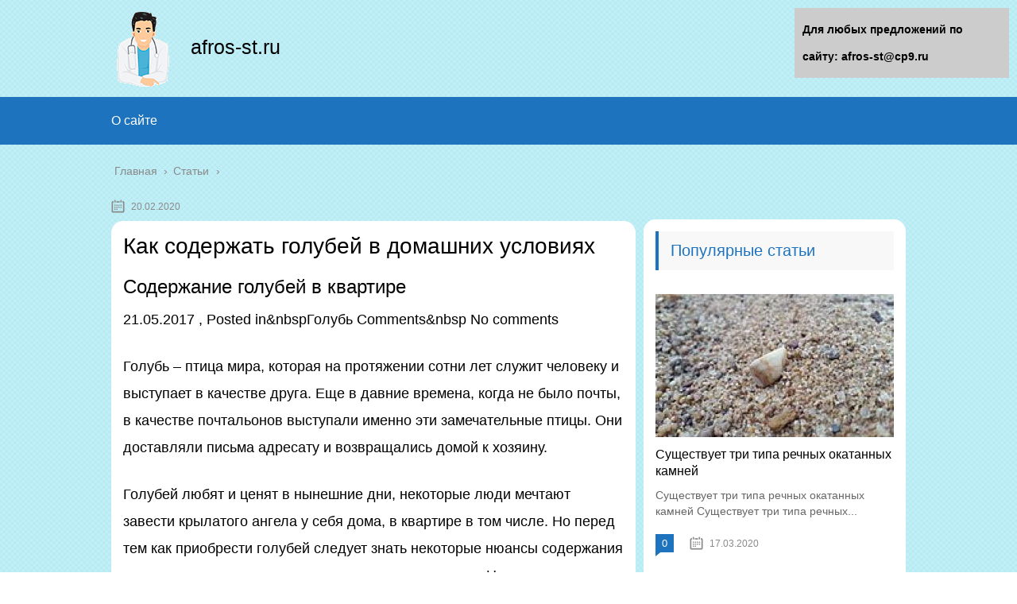

--- FILE ---
content_type: text/html;charset=UTF-8
request_url: https://afros-st.ru/stati/kak-soderzhat-golubej-v-domashnih-usloviyah.html
body_size: 29594
content:
<!DOCTYPE html>
<html lang="ru">
<head>
	
	
	


	
	
	


	
	<meta charset="utf-8">
	<meta name="viewport" content="width=device-width, initial-scale=1.0">
	
	<!--[if lt IE 9]><script src="https://html5shiv.googlecode.com/svn/trunk/html5.js"></script><![endif]-->
	<!--[if lte IE 9]><script src="https://cdn.jsdelivr.net/placeholders/3.0.2/placeholders.min.js"></script><![endif]-->
	<!--[if gte IE 9]><style type="text/css">.gradient{filter: none;}</style><![endif]-->
	<title>Как содержать голубей в домашних условиях</title>

<!-- This site is optimized with the Yoast SEO plugin v13.1 - https://yoast.com/wordpress/plugins/seo/ -->
<meta name="description" content="Как содержать голубей в домашних условиях Содержание голубей в квартире 21.05.2017 , Posted in&amp;nbspГолубь Comments&amp;nbsp No comments Голубь – птица мира,"/>
<meta name="robots" content="max-snippet:-1, max-image-preview:large, max-video-preview:-1"/>
<link rel="canonical" href="https://afros-st.ru/stati/kak-soderzhat-golubej-v-domashnih-usloviyah.html" />
<script type='application/ld+json' class='yoast-schema-graph yoast-schema-graph--main'>{"@context":"https://schema.org","@graph":[{"@type":"WebSite","@id":"https://afros-st.ru/#website","url":"https://afros-st.ru/","name":"\u0413\u043b\u0430\u0432\u043d\u0430\u044f","inLanguage":"ru-RU","potentialAction":{"@type":"SearchAction","target":"https://afros-st.ru/?s={search_term_string}","query-input":"required name=search_term_string"}},{"@type":"ImageObject","@id":"https://afros-st.ru/stati/kak-soderzhat-golubej-v-domashnih-usloviyah.html#primaryimage","inLanguage":"ru-RU","url":"https://nashiptichki.ru/wp-content/uploads/2017/05/bird-616873_1920-%D0%BA%D0%BE%D0%BF%D0%B8%D1%8F-2-210x173.jpg"},{"@type":"WebPage","@id":"https://afros-st.ru/stati/kak-soderzhat-golubej-v-domashnih-usloviyah.html#webpage","url":"https://afros-st.ru/stati/kak-soderzhat-golubej-v-domashnih-usloviyah.html","name":"\u041a\u0430\u043a \u0441\u043e\u0434\u0435\u0440\u0436\u0430\u0442\u044c \u0433\u043e\u043b\u0443\u0431\u0435\u0439 \u0432 \u0434\u043e\u043c\u0430\u0448\u043d\u0438\u0445 \u0443\u0441\u043b\u043e\u0432\u0438\u044f\u0445","isPartOf":{"@id":"https://afros-st.ru/#website"},"inLanguage":"ru-RU","primaryImageOfPage":{"@id":"https://afros-st.ru/stati/kak-soderzhat-golubej-v-domashnih-usloviyah.html#primaryimage"},"datePublished":"2020-02-20T19:52:56+00:00","dateModified":"2020-02-20T19:52:56+00:00","author":{"@id":"https://afros-st.ru/#/schema/person/3e962d953c17a8c9ba3840f2787343b2"},"description":"\u041a\u0430\u043a \u0441\u043e\u0434\u0435\u0440\u0436\u0430\u0442\u044c \u0433\u043e\u043b\u0443\u0431\u0435\u0439 \u0432 \u0434\u043e\u043c\u0430\u0448\u043d\u0438\u0445 \u0443\u0441\u043b\u043e\u0432\u0438\u044f\u0445 \u0421\u043e\u0434\u0435\u0440\u0436\u0430\u043d\u0438\u0435 \u0433\u043e\u043b\u0443\u0431\u0435\u0439 \u0432 \u043a\u0432\u0430\u0440\u0442\u0438\u0440\u0435 21.05.2017 , Posted in&nbsp\u0413\u043e\u043b\u0443\u0431\u044c Comments&nbsp No comments \u0413\u043e\u043b\u0443\u0431\u044c \u2013 \u043f\u0442\u0438\u0446\u0430 \u043c\u0438\u0440\u0430,"},{"@type":["Person"],"@id":"https://afros-st.ru/#/schema/person/3e962d953c17a8c9ba3840f2787343b2","name":"Vitalya","image":{"@type":"ImageObject","@id":"https://afros-st.ru/#authorlogo","inLanguage":"ru-RU","url":"https://secure.gravatar.com/avatar/9141420409f5a89d2294fb83d00a0651?s=96&d=mm&r=g","caption":"Vitalya"},"sameAs":[]}]}</script>
<!-- / Yoast SEO plugin. -->


<link rel='dns-prefetch' href='//s.w.org' />
		<script type="text/javascript">
			</script>
	<link rel='stylesheet' id='wp-block-library-css'  href='https://afros-st.ru/wp-includes/css/dist/block-library/style.min.css?ver=5.3.17' type='text/css' media='all' />
<link rel='stylesheet' id='contact-form-7-css'  href='https://afros-st.ru/wp-content/plugins/contact-form-7/includes/css/styles.css?ver=5.1.6' type='text/css' media='all' />
<link rel='stylesheet' id='wp-postratings-css'  href='https://afros-st.ru/wp-content/plugins/wp-postratings/css/postratings-css.css?ver=1.87' type='text/css' media='all' />
<link rel='stylesheet' id='wpdiscuz-font-awesome-css'  href='https://afros-st.ru/wp-content/plugins/wpdiscuz/assets/third-party/font-awesome-5.0.6/css/fontawesome-all.min.css?ver=5.3.5' type='text/css' media='all' />
<link rel='stylesheet' id='wpdiscuz-frontend-css-css'  href='https://afros-st.ru/wp-content/plugins/wpdiscuz/assets/css/wpdiscuz.css?ver=5.3.5' type='text/css' media='all' />
<link rel='stylesheet' id='wpdiscuz-user-content-css-css'  href='https://afros-st.ru/wp-content/plugins/wpdiscuz/assets/css/wpdiscuz-user-content.css?ver=5.3.5' type='text/css' media='all' />
<link rel='stylesheet' id='theme-style-css'  href='https://afros-st.ru/wp-content/themes/marafon/style.css?ver=5.3.17' type='text/css' media='all' />
<link rel='stylesheet' id='likely-style-css'  href='https://afros-st.ru/wp-content/themes/marafon/inc/likely/likely.css' type='text/css' media='all' />
<link rel='stylesheet' id='fancybox-css'  href='https://afros-st.ru/wp-content/plugins/easy-fancybox/css/jquery.fancybox.min.css?ver=1.3.24' type='text/css' media='screen' />

<script type='text/javascript' src='https://afros-st.ru/wp-content/themes/marafon/js/scripts.js?ver=5.3.17'></script>
<script type='text/javascript' src='https://afros-st.ru/wp-content/themes/marafon/inc/likely/likely.js'></script>
<link rel='https://api.w.org/' href='https://afros-st.ru/wp-json/' />
<link rel="alternate" type="application/json+oembed" href="https://afros-st.ru/wp-json/oembed/1.0/embed?url=https%3A%2F%2Fafros-st.ru%2Fstati%2Fkak-soderzhat-golubej-v-domashnih-usloviyah.html" />
<link rel="alternate" type="text/xml+oembed" href="https://afros-st.ru/wp-json/oembed/1.0/embed?url=https%3A%2F%2Fafros-st.ru%2Fstati%2Fkak-soderzhat-golubej-v-domashnih-usloviyah.html&#038;format=xml" />
            <style>
                #wpcomm .wc_new_comment{background:#00B38F;}
                #wpcomm .wc_new_reply{background:#00B38F;}
                #wpcomm .wc-form-wrapper{ background:none; } /* ->formBGColor */
                #wpcomm .wpdiscuz-front-actions{background:#F9F9F9;}
                #wpcomm .wpdiscuz-subscribe-bar{background:#F9F9F9;}
                #wpcomm select,
                #wpcomm input[type="text"],
                #wpcomm input[type="email"],
                #wpcomm input[type="url"],
                #wpcomm input[type="date"],
                #wpcomm input[type="color"]{border:#D9D9D9 1px solid;}
                #wpcomm .wc-comment .wc-comment-right{background:#FEFEFE;}
                #wpcomm .wc-reply .wc-comment-right{background:#F8F8F8;}
                #wpcomm .wc-comment-right .wc-comment-text, 
                #wpcomm .wc-comment-right .wc-comment-text *{
                    font-size:14px;
                }
                #wpcomm .wc-blog-administrator > .wc-comment-right .wc-comment-author, #wpcomm .wc-blog-administrator > .wc-comment-right .wc-comment-author a{color:#00B38F;}#wpcomm .wc-blog-administrator > .wc-comment-left .wc-comment-label{color:#00B38F; border:none; border-bottom: 1px solid #dddddd; }#wpcomm .wc-blog-editor > .wc-comment-right .wc-comment-author, #wpcomm .wc-blog-editor > .wc-comment-right .wc-comment-author a{color:#00B38F;}#wpcomm .wc-blog-editor > .wc-comment-left .wc-comment-label{color:#00B38F; border:none; border-bottom: 1px solid #dddddd; }#wpcomm .wc-blog-author > .wc-comment-right .wc-comment-author, #wpcomm .wc-blog-author > .wc-comment-right .wc-comment-author a{color:#00B38F;}#wpcomm .wc-blog-author > .wc-comment-left .wc-comment-label{color:#00B38F; border:none; border-bottom: 1px solid #dddddd; }#wpcomm .wc-blog-contributor > .wc-comment-right .wc-comment-author, #wpcomm .wc-blog-contributor > .wc-comment-right .wc-comment-author a{color:#00B38F;}#wpcomm .wc-blog-contributor > .wc-comment-left .wc-comment-label{color:#00B38F; border:none; border-bottom: 1px solid #dddddd; }#wpcomm .wc-blog-subscriber > .wc-comment-right .wc-comment-author, #wpcomm .wc-blog-subscriber > .wc-comment-right .wc-comment-author a{color:#00B38F;}#wpcomm .wc-blog-subscriber > .wc-comment-left .wc-comment-label{color:#00B38F; border:none; border-bottom: 1px solid #dddddd; }#wpcomm .wc-blog-wpseo_manager > .wc-comment-right .wc-comment-author, #wpcomm .wc-blog-wpseo_manager > .wc-comment-right .wc-comment-author a{color:#00B38F;}#wpcomm .wc-blog-wpseo_manager > .wc-comment-left .wc-comment-label{color:#00B38F; border:none; border-bottom: 1px solid #dddddd; }#wpcomm .wc-blog-wpseo_editor > .wc-comment-right .wc-comment-author, #wpcomm .wc-blog-wpseo_editor > .wc-comment-right .wc-comment-author a{color:#00B38F;}#wpcomm .wc-blog-wpseo_editor > .wc-comment-left .wc-comment-label{color:#00B38F; border:none; border-bottom: 1px solid #dddddd; }#wpcomm .wc-blog-post_author > .wc-comment-right .wc-comment-author, #wpcomm .wc-blog-post_author > .wc-comment-right .wc-comment-author a{color:#00B38F;}#wpcomm .wc-blog-post_author > .wc-comment-left .wc-comment-label{color:#00B38F; border:none; border-bottom: 1px solid #dddddd; }#wpcomm .wc-blog-guest > .wc-comment-right .wc-comment-author, #wpcomm .wc-blog-guest > .wc-comment-right .wc-comment-author a{color:#00B38F;}#wpcomm .wc-blog-guest > .wc-comment-left .wc-comment-label{color:#00B38F; border:none; border-bottom: 1px solid #dddddd; }                #wpcomm .wc-comment .wc-comment-left .wc-comment-label{ background: #ffffff;}
                #wpcomm .wc-comment-left .wc-follow-user{color:#00B38F;}
                #wpcomm .wc-load-more-submit{border:1px solid #D9D9D9;}
                #wpcomm .wc-new-loaded-comment > .wc-comment-right{background:#FFFAD6;}
                #wpcomm .wpdiscuz-subscribe-bar{color:#777;}
                #wpcomm .wpdiscuz-front-actions .wpdiscuz-sbs-wrap span{color: #777;}
                #wpcomm .page-numbers{color:#555;border:#555 1px solid;}
                #wpcomm span.current{background:#555;}
                #wpcomm .wpdiscuz-readmore{cursor:pointer;color:#00B38F;}
                #wpcomm .wpdiscuz-textarea-wrap{border:#D9D9D9 1px solid;} .wpd-custom-field .wcf-pasiv-star, #wpcomm .wpdiscuz-item .wpdiscuz-rating > label {color: #DDDDDD;}
                #wpcomm .wpdiscuz-item .wpdiscuz-rating:not(:checked) > label:hover,.wpdiscuz-rating:not(:checked) > label:hover ~ label {   }#wpcomm .wpdiscuz-item .wpdiscuz-rating > input ~ label:hover, #wpcomm .wpdiscuz-item .wpdiscuz-rating > input:not(:checked) ~ label:hover ~ label, #wpcomm .wpdiscuz-item .wpdiscuz-rating > input:not(:checked) ~ label:hover ~ label{color: #FFED85;} 
                #wpcomm .wpdiscuz-item .wpdiscuz-rating > input:checked ~ label:hover, #wpcomm .wpdiscuz-item .wpdiscuz-rating > input:checked ~ label:hover, #wpcomm .wpdiscuz-item .wpdiscuz-rating > label:hover ~ input:checked ~ label, #wpcomm .wpdiscuz-item .wpdiscuz-rating > input:checked + label:hover ~ label, #wpcomm .wpdiscuz-item .wpdiscuz-rating > input:checked ~ label:hover ~ label, .wpd-custom-field .wcf-active-star, #wpcomm .wpdiscuz-item .wpdiscuz-rating > input:checked ~ label{ color:#FFD700;}
                #wpcomm .wc-comment-header{border-top: 1px solid #dedede;}
                #wpcomm .wc-reply .wc-comment-header{border-top: 1px solid #dedede;}
                /* Buttons */
                #wpcomm button, 
                #wpcomm input[type="button"], 
                #wpcomm input[type="reset"], 
                #wpcomm input[type="submit"]{ border: 1px solid #555555; color: #FFFFFF; background-color: #555555; }
                #wpcomm button:hover, 
                #wpcomm button:focus,
                #wpcomm input[type="button"]:hover, 
                #wpcomm input[type="button"]:focus, 
                #wpcomm input[type="reset"]:hover, 
                #wpcomm input[type="reset"]:focus, 
                #wpcomm input[type="submit"]:hover, 
                #wpcomm input[type="submit"]:focus{ border: 1px solid #333333; background-color: #333333;  }
                #wpcomm .wpdiscuz-sort-buttons{color:#777777;}
                #wpcomm .wpdiscuz-sort-button{color:#777777; cursor:pointer;}
                #wpcomm .wpdiscuz-sort-button:hover{color:#00B38F!important;cursor:pointer;}
                #wpcomm .wpdiscuz-sort-button-active{color:#00B38F!important;cursor:default!important;}
                #wpcomm .wc-cta-button, 
                #wpcomm .wc-cta-button-x{color:#777777; }
                #wpcomm .wc-vote-link.wc-up{color:#999999;}
                #wpcomm .wc-vote-link.wc-down{color:#999999;}
                #wpcomm .wc-vote-result{color:#999999;}
                #wpcomm .wpf-cta{color:#999999; }
                #wpcomm .wc-comment-link .wc-share-link .wpf-cta{color:#eeeeee;}
                #wpcomm .wc-footer-left .wc-reply-button{border:1px solid #00B38F!important; color: #00B38F;}
                #wpcomm .wpf-cta:hover{background:#00B38F!important; color:#FFFFFF;}
                #wpcomm .wc-footer-left .wc-reply-button.wc-cta-active, #wpcomm .wc-cta-active{background:#00B38F!important; color:#FFFFFF;}
                #wpcomm .wc-cta-button:hover{background:#00B38F!important; color:#FFFFFF;}
                #wpcomm .wc-footer-right .wc-toggle,
                #wpcomm .wc-footer-right .wc-toggle a,
                #wpcomm .wc-footer-right .wc-toggle i{color:#00B38F;}
                /* STICKY COMMENT HEADER */
                #wpcomm .wc-sticky-comment.wc-comment .wc-comment-header .wpd-sticky{background: #1ecea8; color: #ffffff; }
                #wpcomm .wc-closed-comment.wc-comment .wc-comment-header .wpd-closed{background: #aaaaaa; color: #ffffff;}
                /* PRIVATE COMMENT HEADER */
                #wpcomm .wc-private-comment.wc-comment .wc-comment-header .wpd-private{background: #999999; color: #ffffff;}
                /* FOLLOW LINK */

                #wpcomm .wc-follow{color:#777777;}
                #wpcomm .wc-follow-active{color:#ff7a00;}
                #wpcomm .wc-follow:hover i,
                #wpcomm .wc-unfollow:hover i,
                #wpcomm .wc-follow-active:hover i{color:#00B38F;}
                                .wpd-wrapper .wpd-list-item.wpd-active{border-top: 3px solid #00B38F;}
                                .comments-area{width:auto;}
            </style>
            		
				<style>
			.no-js img.lazyload { display: none; }
			figure.wp-block-image img.lazyloading { min-width: 150px; }
							.lazyload, .lazyloading { opacity: 0; }
				.lazyloaded {
					opacity: 1;
					transition: opacity 400ms;
					transition-delay: 0ms;
				}
					</style>
		<link rel="alternate" type="application/rss+xml" title="Главная Feed" href="https://afros-st.ru/feed" /><link rel="icon" href="https://afros-st.ru/wp-content/uploads/2020/01/cropped-favicon-1-32x32.png" sizes="32x32" />
<link rel="icon" href="https://afros-st.ru/wp-content/uploads/2020/01/cropped-favicon-1-192x192.png" sizes="192x192" />
<link rel="apple-touch-icon-precomposed" href="https://afros-st.ru/wp-content/uploads/2020/01/cropped-favicon-1-180x180.png" />
<meta name="msapplication-TileImage" content="https://afros-st.ru/wp-content/uploads/2020/01/cropped-favicon-1-270x270.png" />
		<style type="text/css" id="wp-custom-css">
			body {
	font: 18px/34px 'Roboto', sans-serif !important;
    background-image: url(/wp-content/uploads/2020/01/blue-crossline.png)
}
.search-form{
	border-radius:15px !important;
	margin-top:-30px;
}
.sidebar{
	margin-top: 35px;
	padding:15px;
	border-radius:15px;
	margin-bottom:15px;
}
.single{
	background:#fff;
	padding:15px;
	border-radius:15px;
	margin-bottom:15px;
}
.description {
    width: 100%;
    margin: 0 auto;
}
.logo_name{
    margin-top: 30px;
	font-size:25px;
}		</style>
			
	<link rel="icon" href="/favicon.ico" type="image/x-icon">

	
	<style>/*1*/.main-menu, .sidebar-menu > ul > li:hover > a, .sidebar-menu > ul > li:hover > span, .sidebar-menu > ul > li > span, .sidebar-menu > ul li.active > a, .slider .bx-pager-item .active, .slider .bx-pager-item a:hover, .slider-posts-wrap .bx-pager-item .active, .slider-posts-wrap .bx-pager-item a:hover, .footer-bottom, .single ul li:before, .single ol li ul li:after, .single ol li:before, .add-menu > ul > li > a:hover, .add-menu > ul > li > span:hover, .main-menu__list > li > ul > li > a:hover, .main-menu__list > li > ul > li > span:hover, .cat-children__item a:hover, .related__item-img .related__item-cat > a:hover, .main-menu__list > li > ul > li > span, .main-menu__list > li > ul > li.current-post-parent > a, .add-menu > ul > li.current-post-parent > a, .add-menu > ul > li > span, .sidebar-menu > ul > .current-post-parent > a, .sidebar-menu > ul > li .menu-arrow:before, .sidebar-menu > ul > li .menu-arrow:after, .commentlist .comment .reply a:hover{background: #1e73be;}.title, .single #toc_container .toc_title{color: #1e73be;border-left: 4px solid #1e73be;}.description{border-top: 4px solid #1e73be;}.description__title, .single .wp-caption-text, .more, a:hover{color: #1e73be;}.commentlist .comment, .add-menu > ul > li > a, .add-menu > ul > li > span, .main-menu__list > li > ul > li > a, .main-menu__list > li > ul > li > span{border-bottom: 1px solid #1e73be;}.more span{border-bottom: 1px dashed #1e73be;}.slider-posts-wrap .bx-prev:hover, .slider-posts-wrap .bx-next:hover{background-color: #1e73be;border: 1px solid #1e73be;}#up{border-bottom-color: #1e73be;}#up:before, .commentlist .comment .reply a{border: 1px solid #1e73be;}.respond-form .respond-form__button{background-color: #1e73be;}@media screen and (max-width: 1023px){.main-box{border-top: 50px solid #1e73be;}
		.m-nav{background: #1e73be;}.main-menu__list > li > ul > li > span{background: none;}.add-menu > ul > li > a, .add-menu > ul > li > span, .main-menu__list > li > ul > li > a, .main-menu__list > li > ul > li > span{border-bottom: 0;}.sidebar-menu > ul > li .menu-arrow:before, .sidebar-menu > ul > li .menu-arrow:after{background: #85ece7;}}/*2*/.add-menu__toggle{background: #1e73be url(https://afros-st.ru/wp-content/themes/marafon/images/add-ico.png) center no-repeat;}.add-menu > ul > li > a, .related__item-img .related__item-cat > a, .main-menu__list > li > ul > li > a{background: #1e73be;}#up:hover{border-bottom-color: #1e73be;}#up:hover:before{border: 1px solid #1e73be;}a, .sidebar-menu > ul > li > ul > li > span, .sidebar-menu > ul > li > ul > li > a:hover, .sidebar-menu > ul > li > ul > li > span:hover, .sidebar-menu > ul > li > ul > li.current-post-parent > a, .footer-nav ul li a:hover{color: #1e73be;}.respond-form .respond-form__button:hover{background-color: #1e73be;}@media screen and (max-width: 1023px){.sidebar-menu > ul > li > a, .main-menu__list li > span, .main-menu__list li > a:hover, .main-menu__list li > span:hover, .main-menu__list li > ul, .main-menu__list > li.current-post-parent > a, .sidebar-menu > ul > li > span, .sidebar-menu > ul > .current-post-parent > a{background: #1e73be;}.main-menu__list > li > ul > li > a:hover, .main-menu__list > li > ul > li > span:hover, .main-menu__list > li > ul > li.current-post-parent > a{background: none;}}/*3*/.post-info__cat a, .post-info__comment{background: #1e73be;}.post-info__comment:after{border-color: rgba(0, 0, 0, 0) #1e73be rgba(0, 0, 0, 0) rgba(0, 0, 0, 0);}/*<1023*/@media screen and (max-width: 1023px){.add-menu > ul > li > a, .sidebar-menu > ul > li > a{background-color: #1e73be;}.add-menu > ul > li > span, .add-menu > ul > li.current-post-parent > a, .sidebar-menu > ul > li > ul{background-color: #1e73be;}}.single a, .commentlist .comment .reply a, .sidebar a{color: ;}.single a:hover, .commentlist .comment .reply a:hover, .sidebar a:hover{color: ;}.post-info .post-info__cat a:hover{background: #5181b8;}.posts__item .posts__item-title a:hover, .section-posts__item-title a:hover, .related .related__item a:hover{color: #5181b8; border-bottom: 1px solid #5181b8;}</style>
	
	<script type="text/javascript" src="/wp-includes/js/copyright.min.js"></script>
<script type="text/javascript">
            $(document).ready(function(){
                 $('article').copyright({extratxt:'© 2024, Авторские права защищены! Ссылка при копировании обязательна! | Источник: %source%', sourcetxt: 'afros-st.ru'});
				});
        </script>

	
</head>
	<!-- Yandex.Metrika counter -->
<script type="text/javascript" >
   (function(m,e,t,r,i,k,a){m[i]=m[i]||function(){(m[i].a=m[i].a||[]).push(arguments)};
   m[i].l=1*new Date();k=e.createElement(t),a=e.getElementsByTagName(t)[0],k.async=1,k.src=r,a.parentNode.insertBefore(k,a)})
   (window, document, "script", "https://mc.yandex.ru/metrika/tag.js", "ym");

   ym(60973780, "init", {
        clickmap:true,
        trackLinks:true,
        accurateTrackBounce:true
   });
</script>
<noscript><div><img src="https://mc.yandex.ru/watch/60973780" style="position:absolute; left:-9999px;" alt="" /></div></noscript>
<!-- /Yandex.Metrika counter -->
<body data-rsssl=1>
	
	<div id="main">
		<div class="wrapper">
			<header class="header">
									<a href="https://afros-st.ru">
												<img   alt="Главная" data-src="https://afros-st.ru/wp-content/uploads/2020/02/logo_med.png" class="logo lazyload" src="[data-uri]"><noscript><img src="https://afros-st.ru/wp-content/uploads/2020/02/logo_med.png" class="logo" alt="Главная"></noscript>
					</a><div class="logo_name">afros-st.ru</div>
									<div class="m-nav">
						<!--noindex-->
	
	<!--/noindex-->
							<div class="social-icon">
							<a href='#' target='_blank' class='ok'>ok</a><a href='#' target='_blank' class='yt'>yt</a><a href='#' target='_blank' class='fb'>fb</a><a href='#' target='_blank' class='gp'>gp</a><a href='#' target='_blank' class='tw'>tw</a><a href='#' target='_blank' class='in'>in</a><a href='#' target='_blank' class='vk'>vk</a>						</div>
												<nav class="main-menu">
					    	<div class="main-menu__inner" data-menu-anchor="0">
					    		<ul class="main-menu__list"><li id="menu-item-219" class="menu-item menu-item-type-post_type menu-item-object-page menu-item-219"><a href="https://afros-st.ru/sample-page">О сайте</a></li>
</ul>					    	</div>
						</nav>
										</div>
			</header>
			<div class="main-box">
				<div class="breadcrumbs" itemscope itemtype="https://schema.org/BreadcrumbList"><span itemprop="itemListElement" itemscope itemtype="https://schema.org/ListItem"><a class="breadcrumbs__link" href="https://afros-st.ru/" itemprop="item"><span itemprop="name">Главная</span></a><meta itemprop="position" content="1" /></span><span class="breadcrumbs__separator"> › </span><span itemprop="itemListElement" itemscope itemtype="https://schema.org/ListItem"><a class="breadcrumbs__link" href="https://afros-st.ru/stati" itemprop="item"><span itemprop="name">Статьи</span></a><meta itemprop="position" content="2" /></span></div><!-- .breadcrumbs --><div class="content-wrapper">
	<main class="content">
							    			<time class="post-info__time post-info__time_single" datetime="2020-02-20">20.02.2020 </time>
		
	    				    		<div class="article-wrap" itemscope itemtype="https://schema.org/Article">
						<article class="single">
						
							<div itemprop="articleBody">
								<div class="flat_pm_start"></div>
<h1>Как содержать голубей в домашних условиях</h1>
<h2>Содержание голубей в квартире</h2>
<p>21.05.2017 , Posted in&#038;nbspГолубь Comments&#038;nbsp No comments </p>
<p style="clear: both"><noscript></noscript></p>
<p>Голубь – птица мира, которая на протяжении сотни лет служит человеку и выступает в качестве друга. Еще в давние времена, когда не было почты, в качестве почтальонов выступали именно эти замечательные птицы. Они доставляли письма адресату и возвращались домой к хозяину.</p>
<p>Голубей любят и ценят в нынешние дни, некоторые люди мечтают завести крылатого ангела у себя дома, в квартире в том числе. Но перед тем как приобрести голубей следует знать некоторые нюансы содержания птицы в квартире, а потом решить, нужна ли она вам. На разведении голубей можно заработать, поэтому важно знать про содержание голубей в квартире.</p>
<h2>Голубь в квартире: организация пространства</h2>
<p>Самое главное для голубей – это просторная клетка, только в таком случае крылатый любимец будет себя чувствовать комфортно. В клетке должна находиться поилка, кормушка, купальня и деревянная жердочка. Голуби любят купаться, но не нужно их купать принудительно, чтобы не навредить здоровью птицы. Подстилка в клетке должна быть бумажной, так легче ее периодически менять, да и птица не будет зацепляться в ней лапами.</p>
<p style="clear: both"><noscript></noscript></p>
<p>Подстилку желательно менять не реже двух раз в неделю, а чтобы голубь не страдал от ожирения и не терял форму давайте ему немного размяться, выпускайте его полетать по квартире, пусть привыкнет к своему жилью, к своему хозяину и к его рукам. Голубь должен возвращаться к вам всегда, только после того как вы будете уверенны, что он знает вас и свой дом пробуйте выпускать его на улицу.</p>
<p>Кстати, если вы живете на самом верхнем этаже, то это просто замечательно, голубятню можно разместить прямо на чердаке, но если вы не живете на самом верхнем этаже, но имеете просторный балкон, то такой вариант так же подходит в качестве жилья для голубей. Помните, что жилье для птичек должно быть светлым, просторным, сухим, в нем должен быть постоянно свежий воздух.</p>
<h2>Питание голубей в квартире</h2>
<p>Соль – это яд для голубя, если вы дадите ему соленую пищу, то он может пропасть или серьезно заболеть. Так же нельзя голубей кормить черным хлебом, он вызывает у птицы вздутие живота. Если вы заметили, что у вашего подопечного жидкий помет, он стал вялым и малоактивным, плохой аппетит или вовсе не есть, это первый тревожный сигнал того, что следует обратиться к ветеринару, ваша птичка заболела и возможно серьезно.</p>
<p style="clear: both"><noscript></noscript></p>
<p>Чтобы птица была здоровой необходимы не только комфортные условия проживания, но и полноценное питание в том числе. Поэтому крайне важно обеспечить голубям нормальное питание, которое будет содержать в себе целый комплекс витаминов. И не забывайте про воду, она является основой пищеварения у голубей, не будет достаточно количества воды – появятся проблемы с пищеварением. То как голубь – это активная птица, ей необходимо большое количество энергии для работы мышечной системы, которая вырабатывается благодаря углеводам.</p>
<p>Развитие и постройка внутренних органов птицы, рост перьев и образование яйца зависит от белка, который так же должен входить в рацион питания голубей. Так же одним из источников энергии являются жиры, в нужном количестве они могут помочь птице пережить тяжелый недуг или голод, другими словами запас жиров помогает голубю выжить в критических ситуациях.</p>
<div style="clear:both; margin-top:0em; margin-bottom:1em;"><a href="https://afros-st.ru/stati/osveshhenie-pod-navesom-iz-metalloprofilya.html" target="_blank" class="u97085d70a136608cfd4ba75e6aef7132"><!-- INLINE RELATED POSTS 1/3 //--><style> .u97085d70a136608cfd4ba75e6aef7132 { padding:0px; margin: 0; padding-top:1em!important; padding-bottom:1em!important; width:100%; display: block; font-weight:bold; background-color:inherit; border:0!important; border-left:4px solid inherit!important; box-shadow: 0 1px 2px rgba(0, 0, 0, 0.17); -moz-box-shadow: 0 1px 2px rgba(0, 0, 0, 0.17); -o-box-shadow: 0 1px 2px rgba(0, 0, 0, 0.17); -webkit-box-shadow: 0 1px 2px rgba(0, 0, 0, 0.17); text-decoration:none; } .u97085d70a136608cfd4ba75e6aef7132:active, .u97085d70a136608cfd4ba75e6aef7132:hover { opacity: 1; transition: opacity 250ms; webkit-transition: opacity 250ms; text-decoration:none; } .u97085d70a136608cfd4ba75e6aef7132 { transition: background-color 250ms; webkit-transition: background-color 250ms; opacity: 1; transition: opacity 250ms; webkit-transition: opacity 250ms; } .u97085d70a136608cfd4ba75e6aef7132 .ctaText { font-weight:bold; color:inherit; text-decoration:none; font-size: 16px; } .u97085d70a136608cfd4ba75e6aef7132 .postTitle { color:inherit; text-decoration: underline!important; font-size: 16px; } .u97085d70a136608cfd4ba75e6aef7132:hover .postTitle { text-decoration: underline!important; } </style><div style="padding-left:1em; padding-right:1em;"><span class="ctaText">Читать еще:</span>  <span class="postTitle">Освещение под навесом из металлопрофиля</span></div></a></div><p>Заводчик голубей должен знать, что домашние голуби нуждаются в витаминах, которые добавляются в пищу. Витамины укрепляют иммунную систему, улучшают внешний вид перьев, поддерживают зрение, слух. Особенно голуби нуждаются в витаминах и дополнительных пищевых добавках, те которые высиживают птенцов или уже их кормят.</p>
<p style="clear: both"><noscript></noscript></p>
<p>В этот период птица не может полноценно питаться, уделяя внимание своему потомству. Недостаток витаминов сказывается на здоровье птицы, она начинает болеть и плохо выглядеть. В основном голуби питаются зерновыми смесями, мелкими камушками и пищевыми добавками.</p>
<h2>Как разводить голубей?</h2>
<p>Голубь – выносливая птица, он не боится не холода, не жары, правда в эти периоды голубь может почувствовать небольшой дискомфорт. Единственное от чего может пострадать здоровье птицы – это сквозняк. Поэтому если ваши голуби живут на балконе, всеми возможными способами оградите их от сквозняка, вплоть до того чтобы сверху их клетку накрыть коробкой.</p>
<p>Чтобы получить здоровое красивое потомство нужно подобрать своему голубю достойную пару. Если голубь чистокровный, то и партнер должен быть чистокровный, наблюдать за ухаживанием самца за самкой сплошное удовольствие, он воркует и танцует вокруг самочки перед спариванием, чистит клювиком ей крылья. Для пары голубей должна быть большая клетка или чердак.</p>
<p>Если голубей вы держите в доме, помните, что птенцы будут приносить много шума. И еще, домашние голуби слишком одомашнены, они не привыкли к обычному образу жизни на воле, поэтому они беспомощны, их нужно оберегать.</p>
<p><iframe  data-src="https://youtube.com/embed/G5AZpFH72Yo?feature=oembed" class="lazyload" src="[data-uri]"><noscript><iframe src="https://youtube.com/embed/G5AZpFH72Yo?feature=oembed"></noscript></iframe></p>
<p>Если вы решили приобрести голубей, то для содержания этой чудо птицы необходимо несколько вещей: просторное и светлое жилье, правильное питание и отсутствие сквозняков. Только соблюдая эти простые правила вам удастся выращивать красивых и здоровых голубей.</p>
<h2>Содержание голубей в домашних условиях</h2>
<p>Решив содержать голубей, необходимо обеспечить им подходящие условия содержания. Сразу же стоит взвесить, сможете ли вы содержать какое – то количество этих пернатых, будут ли у вас возможности обеспечить им необходимый уход, питание, ведь ухаживать за голубями не так просто.</p>
<blockquote>
<p style="clear: both">Справка. Эти птицы невероятно любят общение со своими сородичами. Это означает, что лучше будет содержать их стаями в вольерах или специально сооружённых голубятнях. <noscript></noscript></p>
</blockquote>
<h2>Особенности содержания</h2>
<p>Голубей следует содержать парочками, чтобы никто не остался без второй половинки. Если будет возможность купить их уже парами, так и поступите.</p>
<p>Будьте готовы к тому, что в первое время придётся непросто, могут возникать сложности. Первое с чего стоит начать, это построить вольер для содержания этих пернатых в домашних условиях, а уже потом можно приобретать первых птиц.</p>
<blockquote>
<p>Справка. Выращивание этих птиц может приносить как эстетическое, так и моральное удовлетворение, а также это может быть неплохой доход.</p>
</blockquote>
<p>Голубиное жильё должно быть просторным и светлым, это очень важно. Необходимо предусмотреть возможность проветривания, а также исключить вероятность возникновения сквозняков. Уход заключается в следующем:</p>
<ul>
<li>Смену подстилки проводить потребуется ежедневно или лучше её заменять по мере необходимости.</li>
<li>Место жительства, инвентарь и голубятню нужно мыть с использованием моющих средств.</li>
<li>Очень важно чтобы у птиц был постоянный доступ к воде для питья, а также стоит предусмотреть ванночку для купания.</li>
<li>С целью контроля светового дня предусмотрите возможность дополнительного освещения.</li>
<li>В летний период оптимальная температура воздуха составляет +25 градусов.</li>
<li>Оптимальный показатель влажности воздуха – 65-70%. При повышенной влажности высока вероятность, что птицы могут подхватить какие – то инфекции или грибковые заболевания.</li>
<li>На двух взрослых птиц норма площади составляет 0,5-1 кв. м.</li>
</ul>
<div style="clear:both; margin-top:0em; margin-bottom:1em;"><a href="https://afros-st.ru/stati/kirpich-iz-kartona-svoimi-rukami-master-klass.html" target="_blank" class="uf27410d49745adc05a10de8236657b8f"><!-- INLINE RELATED POSTS 2/3 //--><style> .uf27410d49745adc05a10de8236657b8f { padding:0px; margin: 0; padding-top:1em!important; padding-bottom:1em!important; width:100%; display: block; font-weight:bold; background-color:inherit; border:0!important; border-left:4px solid inherit!important; box-shadow: 0 1px 2px rgba(0, 0, 0, 0.17); -moz-box-shadow: 0 1px 2px rgba(0, 0, 0, 0.17); -o-box-shadow: 0 1px 2px rgba(0, 0, 0, 0.17); -webkit-box-shadow: 0 1px 2px rgba(0, 0, 0, 0.17); text-decoration:none; } .uf27410d49745adc05a10de8236657b8f:active, .uf27410d49745adc05a10de8236657b8f:hover { opacity: 1; transition: opacity 250ms; webkit-transition: opacity 250ms; text-decoration:none; } .uf27410d49745adc05a10de8236657b8f { transition: background-color 250ms; webkit-transition: background-color 250ms; opacity: 1; transition: opacity 250ms; webkit-transition: opacity 250ms; } .uf27410d49745adc05a10de8236657b8f .ctaText { font-weight:bold; color:inherit; text-decoration:none; font-size: 16px; } .uf27410d49745adc05a10de8236657b8f .postTitle { color:inherit; text-decoration: underline!important; font-size: 16px; } .uf27410d49745adc05a10de8236657b8f:hover .postTitle { text-decoration: underline!important; } </style><div style="padding-left:1em; padding-right:1em;"><span class="ctaText">Читать еще:</span>  <span class="postTitle">Кирпич из картона своими руками мастер класс</span></div></a></div><p style="clear: both"> <b> <noscript></noscript></b> <b>В зимний период времени к здоровью птиц и условиям их проживания потребуется повышенное внимание.</b> Летом важно контролировать гигиену, не забывать о дезинфекции и кормлении, а в зимний период года к этому добавляется необходимость утепления.</p>
<p>В зимний период года необходимо соблюдать следующие правила:</p>
<ul>
<li>Птицам нельзя длительное время находиться на улице при плохой погоде.</li>
<li>Необходимо им давать тёплую воду.</li>
<li>Длительность светового дня должна составлять приблизительно 14 часов. Увеличивается день благодаря использованию искусственного освещения.</li>
<li>Входные двери нужно утеплить, а гнезда углубить.</li>
<li>Минимально допустимая температура воздуха в голубятне может быть минус 10 градусов.</li>
<li>Если имеются сырые участки, их нужно посыпать известью.</li>
</ul>
<p>Очень важно обеспечить полноценное питание, как летом, так и зимой.</p>
<p style="clear: both"> <noscript></noscript></p>
<h3>Каким должно быть питание?</h3>
<p>Для того чтобы ваши подопечные были здоровы необходимо подобрать для них сбалансированный и питательный рацион <b>. Конкретные составляющие определяются в зависимости от породы и возраста птицы, целей разведения.</b> К примеру, птиц для последующего употребления в пищу и для спортивных состязаний кормят по-разному.</p>
<p>Кормление должно быть регулярным. Хорошо если вы определите конкретное время и ежедневно будете кормить птиц в этот час. Ежедневно в меню необходимо включать пшеницу, кукурузу и овощи.</p>
<p> <b>Летом кормление должно быть трижды в день, зимой – дважды.</b> При размножении голубей в домашних условиях их кормят в 4 часа утра, потом в час дня и в восемь часов вечера.</p>
<blockquote>
<p>Справка. Для декоративного голубя в сутки необходимо 40 гр. корма.</p>
</blockquote>
<h2>Правила разведения и содержания голубей в домашних условиях</h2>
<p style="clear: both"><noscript></noscript></p>
<h2>Содержание статьи</h2>
<h2>Как содержать голубей в домашних условиях</h2>
<p>Домашние голуби схожи со своими ближайшими собратьями – уличными дикими голубями. Поэтому содержать этих птиц нужно в стаях. Как правило, при таком сожительстве не возникает проблем в кормлении и поении.</p>
<blockquote>
<p><strong>ВАЖНО! При несоблюдении советов у птиц возможно появление стресса, что приведет к заболеванию. Поэтому стоит внимательно относиться к кормлению голубей и учитывать иерархию.</strong></p>
</blockquote>
<p>Голубеводам внимательно нужно относиться к таким мелочам как расстановка кормушек, так как у этих птиц своя иерархия, которую ни в коем случае нельзя нарушать. Стоит понять, какой участок вольера кому принадлежит, и на основе этих сведений расставлять крупные и мелкие кормушки.</p>
<h3>Обустройство помещения</h3>
<p>Прежде чем приобретать питомцев нужно отвести для них помещение либо соорудить просторный птичий вольер. Приобретите специальную голубятню, которые доступны в специализированных магазинах, либо постройте вольер самостоятельно, благо в интернете существует варианты данной постройки.</p>
<p>Большинство разводчиков самостоятельно возводят постройки для своих питомцев, однако оборудование помещения не главное в разведении этих птиц. Гораздо важнее следить за чистотой вольера и периодически дезинфицировать. Также стоит уделять внимание заболевшим особям, так как при изоляции больного голубя риск заболевания у других птиц становится гораздо ниже.</p>
<div style="clear:both; margin-top:0em; margin-bottom:1em;"><a href="https://afros-st.ru/stati/kak-uhazhivat-za-kaktusami-chtoby-oni-tsveli.html" target="_blank" class="ue3e04f6279784ff2a4be910eeed10206"><!-- INLINE RELATED POSTS 3/3 //--><style> .ue3e04f6279784ff2a4be910eeed10206 { padding:0px; margin: 0; padding-top:1em!important; padding-bottom:1em!important; width:100%; display: block; font-weight:bold; background-color:inherit; border:0!important; border-left:4px solid inherit!important; box-shadow: 0 1px 2px rgba(0, 0, 0, 0.17); -moz-box-shadow: 0 1px 2px rgba(0, 0, 0, 0.17); -o-box-shadow: 0 1px 2px rgba(0, 0, 0, 0.17); -webkit-box-shadow: 0 1px 2px rgba(0, 0, 0, 0.17); text-decoration:none; } .ue3e04f6279784ff2a4be910eeed10206:active, .ue3e04f6279784ff2a4be910eeed10206:hover { opacity: 1; transition: opacity 250ms; webkit-transition: opacity 250ms; text-decoration:none; } .ue3e04f6279784ff2a4be910eeed10206 { transition: background-color 250ms; webkit-transition: background-color 250ms; opacity: 1; transition: opacity 250ms; webkit-transition: opacity 250ms; } .ue3e04f6279784ff2a4be910eeed10206 .ctaText { font-weight:bold; color:inherit; text-decoration:none; font-size: 16px; } .ue3e04f6279784ff2a4be910eeed10206 .postTitle { color:inherit; text-decoration: underline!important; font-size: 16px; } .ue3e04f6279784ff2a4be910eeed10206:hover .postTitle { text-decoration: underline!important; } </style><div style="padding-left:1em; padding-right:1em;"><span class="ctaText">Читать еще:</span>  <span class="postTitle">Как ухаживать за кактусами чтобы они цвели</span></div></a></div><p>Перед тем, как запустить в готовый вольер пернатых питомцев, его нужно продезинфицировать. На рынке ветеринарных лекарств есть препараты, с помощью которых проводится данная процедура, однако и по сей день не потеряла актуальность дезинфекция с помощь марганцовки. Проводите дезинфекцию пару раз в год.</p>
<blockquote>
<p><strong>ВАЖНО! При проведении дезинфекции освободите помещение голубятни от голубей, так как вдыхание паров раствора может негативно сказаться на здоровье. Также рекомендуется периодически менять подстилку гнезд.</strong></p>
</blockquote>
<h3><noscript></noscript></h3>
<h3>Оборудование</h3>
<p>Не стоит забывать о необходимости обустройства помещения, в котором Вы собираетесь разместить голубятню. Прежде всего, позаботьтесь о вентиляции помещения, так как вольеры с живыми птицами имеют специфический запах, к тому же чистый и свежий воздух необходим птицам.</p>
<p>Достаточно оборудовать помещение несколькими небольшими окошками с решетками. Если же Вы всерьез решили заняться разведением пернатых, то стоит установить вентиляцию, которая в полной мере обеспечит помещение чистым воздухом.</p>
<p>Не забывайте о том, что в каждую отдельную клетку нужна поилка и кормушка.</p>
<h2><i>Содержание голубей на балконе</i></h2>
<p>Помимо того, что разводить голубей можно в специальных вольерах, для этой цели можно оборудовать балкон квартиры. При таком размещении вольера есть свои плюсы и минусы.</p>
<p>Главный минус в шуме, который создают голуби и на который пожалуются соседи снизу и сверху.</p>
<p>В размещении голубей на балконе нет ничего сложного, подготовьте балкон и запеньте все щели и дырки, через которые образовывается сквозняк. Также нужно плотно утеплить вольер и не допускать понижения температуры до -10 градусов по Цельсию.</p>
<p>При оборудовании вольера не забудьте сделать секцию с жердочками или насестами, которые так необходимы птицам.</p>
<p style="clear: both"><noscript></noscript></p>
<h3>Правила содержания</h3>
<p>Если Вы планируете содержать голубей в холодный период, то утепляйте вольер изнутри. Для этой цели подойдет деревянная фанера. Если же Ваш балкон расположен на солнечной стороне, то в летнее время возможно излишнее для птиц повышение температуры, поэтому затемните остекление балкона.</p>
<p>При оборудовании гнезда учитывайте, что в нем должны уместиться две птицы, поэтому оборудуйте просторные места.</p>
<h2>Содержание голубя в квартире</h2>
<p>Если же Вы решили оборудовать вольер в квартире, то в этом нет ничего сложного. К тому же такое размещение голубятни гораздо меньше будет тревожить соседей, так как шумоизоляция внутри помещения гораздо лучше, нежели на балконе.</p>
<p>Еще одним плюсом при подобном размещении — возможность постройки просторного вольера, который лучше подойдет для комфортного разведения домашних голубей. Не забудьте оборудовать клетку поилкой, кормушкой и купальницей, так как голуби любят принимать водные процедуры.</p>
<p style="clear: both"><noscript></noscript></p>
<h2>Правила содержания в зимний период</h2>
<p>В холодное время года содержанию голубей стоит уделять особое внимание. Постоянно наблюдайте за состоянием их здоровья и внимательно относиться к кормлению птиц. Также рекомендуется поить питомцев теплой водой.</p>
<p>Помимо этих советов, придерживайтесь следующих правил:</p>
<ol>
<li>Кормить питомцев с рук, так как в этом случае Вам будет проще определить, у какой особи пропал аппетит и активность.</li>
<li>Световой день должен составлять не менее 13 часов.</li>
<li>Дополнительно утеплить гнезда подстилками.</li>
<li>Проводите дезинфекцию как можно чаще.</li>
</ol>
<p>В разведении голубей в домашних условиях много нюансов и проблем, однако при соблюдении этих рекомендаций Вы получите здоровых и красивых птиц.</p>
<div class="flat_pm_end"></div>
							</div>
						</article>

						<div class="post-meta">								<div class="post-rating">
									<div class="post-rating__title">Оценка статьи:</div>
									<div id="post-ratings-2525" class="post-ratings"  data-nonce="4ee041d95d"><img id="rating_2525_1"  alt="1 звезда" title="1 звезда" onmouseover="current_rating(2525, 1, '1 звезда');" onmouseout="ratings_off(0, 0, 0);" onclick="rate_post();" onkeypress="rate_post();" style="cursor: pointer; border: 0px;" data-src="https://afros-st.ru/wp-content/plugins/wp-postratings/images/stars_crystal/rating_off.gif" class="lazyload" src="[data-uri]" /><noscript><img id="rating_2525_1" src="https://afros-st.ru/wp-content/plugins/wp-postratings/images/stars_crystal/rating_off.gif" alt="1 звезда" title="1 звезда" onmouseover="current_rating(2525, 1, '1 звезда');" onmouseout="ratings_off(0, 0, 0);" onclick="rate_post();" onkeypress="rate_post();" style="cursor: pointer; border: 0px;" /></noscript><img id="rating_2525_2"  alt="2 звезды" title="2 звезды" onmouseover="current_rating(2525, 2, '2 звезды');" onmouseout="ratings_off(0, 0, 0);" onclick="rate_post();" onkeypress="rate_post();" style="cursor: pointer; border: 0px;" data-src="https://afros-st.ru/wp-content/plugins/wp-postratings/images/stars_crystal/rating_off.gif" class="lazyload" src="[data-uri]" /><noscript><img id="rating_2525_2" src="https://afros-st.ru/wp-content/plugins/wp-postratings/images/stars_crystal/rating_off.gif" alt="2 звезды" title="2 звезды" onmouseover="current_rating(2525, 2, '2 звезды');" onmouseout="ratings_off(0, 0, 0);" onclick="rate_post();" onkeypress="rate_post();" style="cursor: pointer; border: 0px;" /></noscript><img id="rating_2525_3"  alt="3 звезды" title="3 звезды" onmouseover="current_rating(2525, 3, '3 звезды');" onmouseout="ratings_off(0, 0, 0);" onclick="rate_post();" onkeypress="rate_post();" style="cursor: pointer; border: 0px;" data-src="https://afros-st.ru/wp-content/plugins/wp-postratings/images/stars_crystal/rating_off.gif" class="lazyload" src="[data-uri]" /><noscript><img id="rating_2525_3" src="https://afros-st.ru/wp-content/plugins/wp-postratings/images/stars_crystal/rating_off.gif" alt="3 звезды" title="3 звезды" onmouseover="current_rating(2525, 3, '3 звезды');" onmouseout="ratings_off(0, 0, 0);" onclick="rate_post();" onkeypress="rate_post();" style="cursor: pointer; border: 0px;" /></noscript><img id="rating_2525_4"  alt="4 звезды" title="4 звезды" onmouseover="current_rating(2525, 4, '4 звезды');" onmouseout="ratings_off(0, 0, 0);" onclick="rate_post();" onkeypress="rate_post();" style="cursor: pointer; border: 0px;" data-src="https://afros-st.ru/wp-content/plugins/wp-postratings/images/stars_crystal/rating_off.gif" class="lazyload" src="[data-uri]" /><noscript><img id="rating_2525_4" src="https://afros-st.ru/wp-content/plugins/wp-postratings/images/stars_crystal/rating_off.gif" alt="4 звезды" title="4 звезды" onmouseover="current_rating(2525, 4, '4 звезды');" onmouseout="ratings_off(0, 0, 0);" onclick="rate_post();" onkeypress="rate_post();" style="cursor: pointer; border: 0px;" /></noscript><img id="rating_2525_5"  alt="5 звезд" title="5 звезд" onmouseover="current_rating(2525, 5, '5 звезд');" onmouseout="ratings_off(0, 0, 0);" onclick="rate_post();" onkeypress="rate_post();" style="cursor: pointer; border: 0px;" data-src="https://afros-st.ru/wp-content/plugins/wp-postratings/images/stars_crystal/rating_off.gif" class="lazyload" src="[data-uri]" /><noscript><img id="rating_2525_5" src="https://afros-st.ru/wp-content/plugins/wp-postratings/images/stars_crystal/rating_off.gif" alt="5 звезд" title="5 звезд" onmouseover="current_rating(2525, 5, '5 звезд');" onmouseout="ratings_off(0, 0, 0);" onclick="rate_post();" onkeypress="rate_post();" style="cursor: pointer; border: 0px;" /></noscript></div><div id="post-ratings-2525-loading" class="post-ratings-loading"><img  width="16" height="16"  data-src="https://afros-st.ru/wp-content/plugins/wp-postratings/images/loading.gif" class="post-ratings-image lazyload" src="[data-uri]" /><noscript><img src="https://afros-st.ru/wp-content/plugins/wp-postratings/images/loading.gif" width="16" height="16" class="post-ratings-image" /></noscript> Загрузка...</div>								</div>							<div class="post-share">
								Сохранить себе в:

<script type="text/javascript">(function(w,doc) {
if (!w.__utlWdgt ) {
    w.__utlWdgt = true;
    var d = doc, s = d.createElement('script'), g = 'getElementsByTagName';
    s.type = 'text/javascript'; s.charset='UTF-8'; s.async = true;
    s.src = ('https:' == w.location.protocol ? 'https' : 'http')  + '://w.uptolike.com/widgets/v1/uptolike.js';
    var h=d[g]('body')[0];
    h.appendChild(s);
}})(window,document);
</script>
<div data-mobile-view="true" data-share-size="30" data-like-text-enable="false" data-background-alpha="0.0" data-pid="1856126" data-mode="share" data-background-color="#ffffff" data-hover-effect="scale" data-share-shape="round-rectangle" data-share-counter-size="12" data-icon-color="#ffffff" data-mobile-sn-ids="fb.vk.tw.ok.wh.tm.vb." data-text-color="#000000" data-buttons-color="#ffffff" data-counter-background-color="#ffffff" data-share-counter-type="disable" data-orientation="horizontal" data-following-enable="false" data-sn-ids="fb.vk.ok.tm.vb.ps." data-preview-mobile="false" data-selection-enable="false" data-exclude-show-more="false" data-share-style="5" data-counter-background-alpha="1.0" data-top-button="false" class="uptolike-buttons" ></div>
							</div>
						</div>

												<meta itemprop="headline" content="Как содержать голубей в домашних условиях">
						
												<meta itemprop="author" content="Vitalya">

						<meta itemprop="datePublished" content="2020-02-20">
						<meta itemprop="dateModified" content="2020-02-20">
						<a itemprop="url" href="https://afros-st.ru/stati/kak-soderzhat-golubej-v-domashnih-usloviyah.html" style="display:none">Как содержать голубей в домашних условиях</a>
						<a itemprop="mainEntityOfPage" href="https://afros-st.ru/stati/kak-soderzhat-golubej-v-domashnih-usloviyah.html" style="display:none">Ссылка на основную публикацию</a>
						
												<div style="display: none;" itemprop="image" itemscope itemtype="https://schema.org/ImageObject">
							<img itemprop="url"  alt="Как содержать голубей в домашних условиях" data-src="https://afros-st.ru/wp-content/cache/thumb/b8/845870ab75143b8_320x200.jpg" class="lazyload" src="[data-uri]"><noscript><img itemprop="url" src="https://afros-st.ru/wp-content/cache/thumb/b8/845870ab75143b8_320x200.jpg" alt="Как содержать голубей в домашних условиях"></noscript>
							<meta itemprop="width" content="320">
							<meta itemprop="height" content="200">
						</div>

						
						<div style="display: none;" itemprop="publisher" itemscope itemtype="https://schema.org/Organization">
							<meta itemprop="name" content="Главная">
							<div itemprop="logo" itemscope itemtype="https://schema.org/ImageObject">
								<img itemprop="url"  alt="Главная" data-src="https://afros-st.ru/wp-content/uploads/2020/02/logo_med.png" class="lazyload" src="[data-uri]"><noscript><img itemprop="url" src="https://afros-st.ru/wp-content/uploads/2020/02/logo_med.png" alt="Главная"></noscript>
							</div>
						</div>
					</div><!-- .article-wrap -->
				<div class='yarpp-related'>
    <div class="title">Похожие публикации</div>
    <ul class="related">
                    <li class="related__item">
                <div class="related__item-img">
                    <img  width="150" height="95" alt="Это насекомое скатывает из навоза шарики"  data-src="https://afros-st.ru/wp-content/cache/thumb/c0/675e2e6644f08c0_150x95.png" class="aligncenter lazyload" src="[data-uri]"><noscript><img src="https://afros-st.ru/wp-content/cache/thumb/c0/675e2e6644f08c0_150x95.png" width="150" height="95" alt="Это насекомое скатывает из навоза шарики" class="aligncenter"></noscript>                                    </div>
                <a href="https://afros-st.ru/stati/eto-nasekomoe-skatyvaet-iz-navoza-shariki.html">Это насекомое скатывает из навоза шарики</a>
            </li>
                    <li class="related__item">
                <div class="related__item-img">
                    <img  width="150" height="95" alt="Как обложить булыжником бетонный колодец"  data-src="https://afros-st.ru/wp-content/cache/thumb/1b/8a72675d94d6d1b_150x95.gif" class="aligncenter lazyload" src="[data-uri]"><noscript><img src="https://afros-st.ru/wp-content/cache/thumb/1b/8a72675d94d6d1b_150x95.gif" width="150" height="95" alt="Как обложить булыжником бетонный колодец" class="aligncenter"></noscript>                                    </div>
                <a href="https://afros-st.ru/stati/kak-oblozhit-bulyzhnikom-betonnyj-kolodets.html">Как обложить булыжником бетонный колодец</a>
            </li>
                    <li class="related__item">
                <div class="related__item-img">
                    <img  width="150" height="95" alt="Рецепт аджики из горького перца без варки"  data-src="https://afros-st.ru/wp-content/cache/thumb/d4/bab16cdf1b325d4_150x95.jpg" class="aligncenter lazyload" src="[data-uri]"><noscript><img src="https://afros-st.ru/wp-content/cache/thumb/d4/bab16cdf1b325d4_150x95.jpg" width="150" height="95" alt="Рецепт аджики из горького перца без варки" class="aligncenter"></noscript>                                    </div>
                <a href="https://afros-st.ru/stati/retsept-adzhiki-iz-gorkogo-pertsa-bez-varki.html">Рецепт аджики из горького перца без варки</a>
            </li>
                    <li class="related__item">
                <div class="related__item-img">
                    <img  width="150" height="95" alt="Отделка деревянного дома снаружи панелями"  data-src="https://afros-st.ru/wp-content/cache/thumb/0b/01315b9ef4dff0b_150x95.jpg" class="aligncenter lazyload" src="[data-uri]"><noscript><img src="https://afros-st.ru/wp-content/cache/thumb/0b/01315b9ef4dff0b_150x95.jpg" width="150" height="95" alt="Отделка деревянного дома снаружи панелями" class="aligncenter"></noscript>                                    </div>
                <a href="https://afros-st.ru/stati/otdelka-derevyannogo-doma-snaruzhi-panelyami.html">Отделка деревянного дома снаружи панелями</a>
            </li>
                    <li class="related__item">
                <div class="related__item-img">
                    <img  width="150" height="95" alt="Рецепты булочек домашних сладких на молоке"  data-src="https://afros-st.ru/wp-content/cache/thumb/36/9b6e07d21449f36_150x95.jpg" class="aligncenter lazyload" src="[data-uri]"><noscript><img src="https://afros-st.ru/wp-content/cache/thumb/36/9b6e07d21449f36_150x95.jpg" width="150" height="95" alt="Рецепты булочек домашних сладких на молоке" class="aligncenter"></noscript>                                    </div>
                <a href="https://afros-st.ru/stati/retsepty-bulochek-domashnih-sladkih-na-moloke.html">Рецепты булочек домашних сладких на молоке</a>
            </li>
                    <li class="related__item">
                <div class="related__item-img">
                    <img  width="150" height="95" alt="Как правильно приготовить плов из баранины"  data-src="https://afros-st.ru/wp-content/cache/thumb/87/ce39a310ea7c287_150x95.jpg" class="aligncenter lazyload" src="[data-uri]"><noscript><img src="https://afros-st.ru/wp-content/cache/thumb/87/ce39a310ea7c287_150x95.jpg" width="150" height="95" alt="Как правильно приготовить плов из баранины" class="aligncenter"></noscript>                                    </div>
                <a href="https://afros-st.ru/stati/kak-pravilno-prigotovit-plov-iz-baraniny.html">Как правильно приготовить плов из баранины</a>
            </li>
                    <li class="related__item">
                <div class="related__item-img">
                    <img  width="150" height="95" alt="Как сделать форму для яичницы своими руками"  data-src="https://afros-st.ru/wp-content/cache/thumb/de/3233f37d76584de_150x95.jpg" class="aligncenter lazyload" src="[data-uri]"><noscript><img src="https://afros-st.ru/wp-content/cache/thumb/de/3233f37d76584de_150x95.jpg" width="150" height="95" alt="Как сделать форму для яичницы своими руками" class="aligncenter"></noscript>                                    </div>
                <a href="https://afros-st.ru/stati/kak-sdelat-formu-dlya-yaichnitsy-svoimi-rukami.html">Как сделать форму для яичницы своими руками</a>
            </li>
                    <li class="related__item">
                <div class="related__item-img">
                    <img  width="150" height="95" alt="Сколько квадратных метров в сотке и гектаре"  data-src="https://afros-st.ru/wp-content/cache/thumb/a4/85ac7e65bea69a4_150x95.jpg" class="aligncenter lazyload" src="[data-uri]"><noscript><img src="https://afros-st.ru/wp-content/cache/thumb/a4/85ac7e65bea69a4_150x95.jpg" width="150" height="95" alt="Сколько квадратных метров в сотке и гектаре" class="aligncenter"></noscript>                                    </div>
                <a href="https://afros-st.ru/stati/skolko-kvadratnyh-metrov-v-sotke-i-gektare.html">Сколько квадратных метров в сотке и гектаре</a>
            </li>
                    <li class="related__item">
                <div class="related__item-img">
                    <img  width="150" height="95" alt="Как усилить сигнал сотовой связи на телефоне"  data-src="https://afros-st.ru/wp-content/cache/thumb/ba/8210de405d188ba_150x95.jpg" class="aligncenter lazyload" src="[data-uri]"><noscript><img src="https://afros-st.ru/wp-content/cache/thumb/ba/8210de405d188ba_150x95.jpg" width="150" height="95" alt="Как усилить сигнал сотовой связи на телефоне" class="aligncenter"></noscript>                                    </div>
                <a href="https://afros-st.ru/stati/kak-usilit-signal-sotovoj-svyazi-na-telefone.html">Как усилить сигнал сотовой связи на телефоне</a>
            </li>
                    <li class="related__item">
                <div class="related__item-img">
                    <img  width="150" height="95" alt="Угловая кухня в гостиной совмещенной с кухней"  data-src="https://afros-st.ru/wp-content/cache/thumb/e0/c3d157f5700bfe0_150x95.jpeg" class="aligncenter lazyload" src="[data-uri]"><noscript><img src="https://afros-st.ru/wp-content/cache/thumb/e0/c3d157f5700bfe0_150x95.jpeg" width="150" height="95" alt="Угловая кухня в гостиной совмещенной с кухней" class="aligncenter"></noscript>                                    </div>
                <a href="https://afros-st.ru/stati/uglovaya-kuhnya-v-gostinoj-sovmeshhennoj-s-kuhnej.html">Угловая кухня в гостиной совмещенной с кухней</a>
            </li>
                    <li class="related__item">
                <div class="related__item-img">
                    <img  width="150" height="95" alt="Можно ли держать бройлеров вместе с несушками"  data-src="https://afros-st.ru/wp-content/cache/thumb/a7/3f39208364b62a7_150x95.jpg" class="aligncenter lazyload" src="[data-uri]"><noscript><img src="https://afros-st.ru/wp-content/cache/thumb/a7/3f39208364b62a7_150x95.jpg" width="150" height="95" alt="Можно ли держать бройлеров вместе с несушками" class="aligncenter"></noscript>                                    </div>
                <a href="https://afros-st.ru/stati/mozhno-li-derzhat-brojlerov-vmeste-s-nesushkami.html">Можно ли держать бройлеров вместе с несушками</a>
            </li>
                    <li class="related__item">
                <div class="related__item-img">
                    <img  width="150" height="95" alt="Какой обогреватель лучше выбрать для курятника"  data-src="https://afros-st.ru/wp-content/cache/thumb/3b/d15719d80331b3b_150x95.jpg" class="aligncenter lazyload" src="[data-uri]"><noscript><img src="https://afros-st.ru/wp-content/cache/thumb/3b/d15719d80331b3b_150x95.jpg" width="150" height="95" alt="Какой обогреватель лучше выбрать для курятника" class="aligncenter"></noscript>                                    </div>
                <a href="https://afros-st.ru/stati/kakoj-obogrevatel-luchshe-vybrat-dlya-kuryatnika.html">Какой обогреватель лучше выбрать для курятника</a>
            </li>
            </ul>
</div>
				<aside class="comments-block">
					    <div class="wpdiscuz_top_clearing"></div>
    <div id="comments" class="comments-area"><div id="respond" style="width: 0;height: 0;clear: both;margin: 0;padding: 0;"></div>            <h3 id="wc-comment-header">
                                Оставить комментарий            </h3>
                    <div id="wpcomm" class="wpdiscuz_unauth wpd-default">
            <div class="wpdiscuz-form-top-bar">
                <div class="wpdiscuz-ftb-left">
                                                            <div id="wc_show_hide_loggedin_username">
                                            </div>
                </div>
                                <div class="wpd-clear"></div>
            </div>


                        <div class="wc_social_plugin_wrapper">
                            </div>
                    <div class="wc-form-wrapper wc-main-form-wrapper"  id='wc-main-form-wrapper-0_0' >
            <div class="wpdiscuz-comment-message" style="display: block;"></div>
                                        <form class="wc_comm_form wc_main_comm_form" method="post"  enctype="multipart/form-data">
                    <div class="wc-field-comment">
                        <div class="wpdiscuz-item wc-field-textarea" >
                            <div class="wpdiscuz-textarea-wrap ">

                                                                                                        <div class="wc-field-avatararea">
                                        <img alt='avatar' src='https://secure.gravatar.com/avatar/?s=40&#038;d=mm&#038;r=g' srcset='https://secure.gravatar.com/avatar/?s=80&#038;d=mm&#038;r=g 2x' class='avatar avatar-40 photo avatar-default' height='40' width='40' />                                    </div>
                                
                                <textarea id="wc-textarea-0_0"   placeholder="Начать обсуждение..." required name="wc_comment" class="wc_comment wpd-field"></textarea>
                                                                                            </div>
                        </div>
                        <div class="clearfix"></div>
                    </div>
                    <div class="wc-form-footer"  style="display: none;"> 
                                <div class="wpd-form-row">
                    <div class="wpd-form-col-left">
                        <div class="wpdiscuz-item wc_name-wrapper wpd-has-icon">
                                <div class="wpd-field-icon"><i class="fas fa-user"></i></div>
                                                <input value="" required="required" class="wc_name wpd-field" type="text" name="wc_name" placeholder="Имя*" maxlength="50" pattern=".{3,50}" title="">
                            </div>
                        <div class="wpdiscuz-item wc_email-wrapper wpd-has-icon">
                                    <div class="wpd-field-icon"><i class="fas fa-at"></i></div>
                                                <input value="" required="required" class="wc_email wpd-field" type="email" name="wc_email" placeholder="Email*">
                            </div>
                            <div class="wpdiscuz-item wc_website-wrapper wpd-has-icon">
                                            <div class="wpd-field-icon"><i class="fas fa-link"></i></div>
                                        <input value="" class="wc_website wpd-field" type="text" name="wc_website" placeholder="Веб-сайт">
                                            </div>
                        </div>
                <div class="wpd-form-col-right">
                            <div class="wc-field-captcha wpdiscuz-item wc_captcha-wrapper">
                    <div class="wc-bin-captcha">
                        <i class="fas fa-shield-alt"></i>Эта форма комментариев находится по защитой антиспам                    </div>
                </div>
                        <div class="wc-field-submit">
                                            
                                            <label class="wpd_label" title="Сообщать о всех новых ответах на мои комментарии">
                            <input id="wc_notification_new_comment-0_0" class="wc_notification_new_comment-0_0 wpd_label__checkbox" value="comment" type="checkbox" name="wpdiscuz_notification_type" />
                            <span class="wpd_label__text">
                                <span class="wpd_label__check">
                                    <i class="fas fa-bell wpdicon wpdicon-on"></i>
                                    <i class="fas fa-bell-slash wpdicon wpdicon-off"></i>
                                </span>
                            </span>
                        </label>
                                                                <input class="wc_comm_submit wc_not_clicked button alt" type="submit" name="submit" value="Оставить комментарий">
        </div>
                </div>
                    <div class="clearfix"></div>
        </div>
                            </div>
                    <div class="clearfix"></div>
                    <input type="hidden" class="wpdiscuz_unique_id" value="0_0" name="wpdiscuz_unique_id">
                </form>
                        </div>
                <div id = "wpdiscuz_hidden_secondary_form" style = "display: none;">
                    <div class="wc-form-wrapper wc-secondary-form-wrapper"  id='wc-secondary-form-wrapper-wpdiscuzuniqueid'  style='display: none;' >
            <div class="wpdiscuz-comment-message" style="display: block;"></div>
                            <div class="wc-secondary-forms-social-content"></div><div class="clearfix"></div>
                                        <form class="wc_comm_form wc-secondary-form-wrapper" method="post"  enctype="multipart/form-data">
                    <div class="wc-field-comment">
                        <div class="wpdiscuz-item wc-field-textarea" >
                            <div class="wpdiscuz-textarea-wrap ">

                                                                                                        <div class="wc-field-avatararea">
                                        <img alt='avatar' src='https://secure.gravatar.com/avatar/?s=48&#038;d=mm&#038;r=g' srcset='https://secure.gravatar.com/avatar/?s=96&#038;d=mm&#038;r=g 2x' class='avatar avatar-48 photo avatar-default' height='48' width='48' />                                    </div>
                                
                                <textarea id="wc-textarea-wpdiscuzuniqueid"   placeholder="Присоединиться к обсуждению..." required name="wc_comment" class="wc_comment wpd-field"></textarea>
                                                                                            </div>
                        </div>
                        <div class="clearfix"></div>
                    </div>
                    <div class="wc-form-footer"  style="display: none;"> 
                                <div class="wpd-form-row">
                    <div class="wpd-form-col-left">
                        <div class="wpdiscuz-item wc_name-wrapper wpd-has-icon">
                                <div class="wpd-field-icon"><i class="fas fa-user"></i></div>
                                                <input value="" required="required" class="wc_name wpd-field" type="text" name="wc_name" placeholder="Имя*" maxlength="50" pattern=".{3,50}" title="">
                            </div>
                        <div class="wpdiscuz-item wc_email-wrapper wpd-has-icon">
                                    <div class="wpd-field-icon"><i class="fas fa-at"></i></div>
                                                <input value="" required="required" class="wc_email wpd-field" type="email" name="wc_email" placeholder="Email*">
                            </div>
                            <div class="wpdiscuz-item wc_website-wrapper wpd-has-icon">
                                            <div class="wpd-field-icon"><i class="fas fa-link"></i></div>
                                        <input value="" class="wc_website wpd-field" type="text" name="wc_website" placeholder="Веб-сайт">
                                            </div>
                        </div>
                <div class="wpd-form-col-right">
                            <div class="wc-field-captcha wpdiscuz-item wc_captcha-wrapper">
                    <div class="wc-bin-captcha">
                        <i class="fas fa-shield-alt"></i>Эта форма комментариев находится по защитой антиспам                    </div>
                </div>
                        <div class="wc-field-submit">
                                            
                                            <label class="wpd_label" title="Сообщать о всех новых ответах на мои комментарии">
                            <input id="wc_notification_new_comment-wpdiscuzuniqueid" class="wc_notification_new_comment-wpdiscuzuniqueid wpd_label__checkbox" value="comment" type="checkbox" name="wpdiscuz_notification_type" />
                            <span class="wpd_label__text">
                                <span class="wpd_label__check">
                                    <i class="fas fa-bell wpdicon wpdicon-on"></i>
                                    <i class="fas fa-bell-slash wpdicon wpdicon-off"></i>
                                </span>
                            </span>
                        </label>
                                                                <input class="wc_comm_submit wc_not_clicked button alt" type="submit" name="submit" value="Оставить комментарий">
        </div>
                </div>
                    <div class="clearfix"></div>
        </div>
                            </div>
                    <div class="clearfix"></div>
                    <input type="hidden" class="wpdiscuz_unique_id" value="wpdiscuzuniqueid" name="wpdiscuz_unique_id">
                </form>
                        </div>
                </div>
                                           

                                    <div class="wpdiscuz-front-actions">
                                                    <div class="wpdiscuz-sbs-wrap">
                                <span><i class="far fa-envelope" aria-hidden="true"></i>  Подписаться  <i class="fas fa-caret-down" aria-hidden="true"></i></span>
                            </div>
                                                                        <div class="clearfix"></div>
                    </div>
                                                    <div class="wpdiscuz-subscribe-bar wpdiscuz-hidden">
                                                    <form action="https://afros-st.ru/wp-admin/admin-ajax.php?action=addSubscription" method="post" id="wpdiscuz-subscribe-form">
                                <div class="wpdiscuz-subscribe-form-intro">Уведомление о </div>
                                <div class="wpdiscuz-subscribe-form-option" style="width:40%;">
                                    <select class="wpdiscuz_select" name="wpdiscuzSubscriptionType" >
                                                                                    <option value="post">новые последующие комментарии</option>
                                                                                                                            <option value="all_comment" >новые ответы на мои комментарии</option>
                                                                            </select>
                                </div>
                                                                    <div class="wpdiscuz-item wpdiscuz-subscribe-form-email">
                                        <input  class="email" type="email" name="wpdiscuzSubscriptionEmail" required="required" value="" placeholder="Email"/>
                                    </div>
                                                                <div class="wpdiscuz-subscribe-form-button">
                                    <input id="wpdiscuz_subscription_button" type="submit" value="&rsaquo;" name="wpdiscuz_subscription_button" />
                                </div> 
                                                                <input type="hidden" id="wpdiscuz_subscribe_form_nonce" name="wpdiscuz_subscribe_form_nonce" value="7bb3559446" /><input type="hidden" name="_wp_http_referer" value="/stati/kak-soderzhat-golubej-v-domashnih-usloviyah.html" />                                                                <input type="hidden" value="2525" name="wpdiscuzSubscriptionPostId" />
                            </form>
                                                <div class="wpdiscuz_clear"></div>
                                            </div>
                    
                                <div id="wcThreadWrapper" class="wc-thread-wrapper">
                                    
                    <div class="wpdiscuz-comment-pagination">
                                            </div>
                </div>
                <div class="wpdiscuz_clear"></div>
                                            </div>
        </div>
        <div id="wpdiscuz-loading-bar" class="wpdiscuz-loading-bar wpdiscuz-loading-bar-unauth"></div>
        				</aside>
					</main>	
	<aside class="sidebar sidebar_midle">
    	<div class="section-posts-box section">
		<div class="title">Популярные статьи</div>
		<div class="section-posts">
	    					<div class="section-posts__item">
					<img  width="300" height="180" alt="Существует три типа речных окатанных камней"  data-src="https://afros-st.ru/wp-content/cache/thumb/cc/34d55cbb11787cc_300x180.jpg" class="section-posts__item-img lazyload" src="[data-uri]"><noscript><img src="https://afros-st.ru/wp-content/cache/thumb/cc/34d55cbb11787cc_300x180.jpg" width="300" height="180" alt="Существует три типа речных окатанных камней" class="section-posts__item-img"></noscript>					<div class="section-posts__item-title">
					    <a href="https://afros-st.ru/stati/sushhestvuet-tri-tipa-rechnyh-okatannyh-kamnej.html">Существует три типа речных окатанных камней</a>
					</div>
					<div class="section-posts__item-text">
						Существует три типа речных окатанных камней Существует три типа речных...					</div>
											    <div class="post-info section-posts__item-info">
															<div class="post-info__comment">0</div>
											    						    			<time class="post-info__time post-info__time_popular" datetime="2020-03-17">17.03.2020</time>
				    							    </div>
				    					</div>
	    						<div class="section-posts__item">
					<img  width="300" height="180" alt="Как сделать форму для яичницы своими руками"  data-src="https://afros-st.ru/wp-content/cache/thumb/de/3233f37d76584de_300x180.jpg" class="section-posts__item-img lazyload" src="[data-uri]"><noscript><img src="https://afros-st.ru/wp-content/cache/thumb/de/3233f37d76584de_300x180.jpg" width="300" height="180" alt="Как сделать форму для яичницы своими руками" class="section-posts__item-img"></noscript>					<div class="section-posts__item-title">
					    <a href="https://afros-st.ru/stati/kak-sdelat-formu-dlya-yaichnitsy-svoimi-rukami.html">Как сделать форму для яичницы своими руками</a>
					</div>
					<div class="section-posts__item-text">
						Как сделать форму для яичницы своими руками Формы для яичницы:...					</div>
											    <div class="post-info section-posts__item-info">
															<div class="post-info__comment">0</div>
											    						    			<time class="post-info__time post-info__time_popular" datetime="2020-02-22">22.02.2020</time>
				    							    </div>
				    					</div>
	    						<div class="section-posts__item">
					<img  width="300" height="180" alt="Как уничтожить дерево незаметно у соседа"  data-src="https://afros-st.ru/wp-content/cache/thumb/e2/e5c3760d56a29e2_300x180.jpg" class="section-posts__item-img lazyload" src="[data-uri]"><noscript><img src="https://afros-st.ru/wp-content/cache/thumb/e2/e5c3760d56a29e2_300x180.jpg" width="300" height="180" alt="Как уничтожить дерево незаметно у соседа" class="section-posts__item-img"></noscript>					<div class="section-posts__item-title">
					    <a href="https://afros-st.ru/stati/kak-unichtozhit-derevo-nezametno-u-soseda.html">Как уничтожить дерево незаметно у соседа</a>
					</div>
					<div class="section-posts__item-text">
						Как уничтожить дерево незаметно у соседа Как умертвить дерево? Такая...					</div>
											    <div class="post-info section-posts__item-info">
															<div class="post-info__comment">0</div>
											    						    			<time class="post-info__time post-info__time_popular" datetime="2020-02-14">14.02.2020</time>
				    							    </div>
				    					</div>
	    				</div> 
	</div>
<div class="section section_widget widget_recentpost_morkovin_widget"><div class="title">Последние статьи</div><ul><li class="section-posts__item"><img  width="300" height="180" alt="Классификация комнатных растений таблица"  data-src="https://afros-st.ru/wp-content/cache/thumb/fd/e1b947031d732fd_300x180.jpg" class="section-posts__item-img lazyload" src="[data-uri]"><noscript><img src="https://afros-st.ru/wp-content/cache/thumb/fd/e1b947031d732fd_300x180.jpg" width="300" height="180" alt="Классификация комнатных растений таблица" class="section-posts__item-img"></noscript><div class="section-posts__item-title"><a href="https://afros-st.ru/rasteniya/klassifikatsiya-komnatnyh-rastenij-tablitsa.html">Классификация комнатных растений таблица</a></div><div class="section-posts__item-text">Классификация комнатных растений таблица Классификация комнатных растений Основные виды и...</div>                        <div class="post-info section-posts__item-info">
                                                            <div class="post-info__comment">0</div>
                                                                                        <time class="post-info__time post-info__time_popular" datetime="2020-03-26">26.03.2020</time>
                                                    </div>
                        </li><li class="section-posts__item"><img  width="300" height="180" alt="Как называется ножка гриба"  data-src="https://afros-st.ru/wp-content/cache/thumb/ec/edf2c81b2ca75ec_300x180.jpg" class="section-posts__item-img lazyload" src="[data-uri]"><noscript><img src="https://afros-st.ru/wp-content/cache/thumb/ec/edf2c81b2ca75ec_300x180.jpg" width="300" height="180" alt="Как называется ножка гриба" class="section-posts__item-img"></noscript><div class="section-posts__item-title"><a href="https://afros-st.ru/griby/kak-nazyvaetsya-nozhka-griba.html">Как называется ножка гриба</a></div><div class="section-posts__item-text">Как называется ножка гриба Как называется ножка гриба Признаками могут...</div>                        <div class="post-info section-posts__item-info">
                                                            <div class="post-info__comment">0</div>
                                                                                        <time class="post-info__time post-info__time_popular" datetime="2020-03-26">26.03.2020</time>
                                                    </div>
                        </li><li class="section-posts__item"><img  width="300" height="180" alt="Освещение для растений дома"  data-src="https://afros-st.ru/wp-content/cache/thumb/45/abba5dbb9a54c45_300x180.jpg" class="section-posts__item-img lazyload" src="[data-uri]"><noscript><img src="https://afros-st.ru/wp-content/cache/thumb/45/abba5dbb9a54c45_300x180.jpg" width="300" height="180" alt="Освещение для растений дома" class="section-posts__item-img"></noscript><div class="section-posts__item-title"><a href="https://afros-st.ru/rasteniya/osveshhenie-dlya-rastenij-doma.html">Освещение для растений дома</a></div><div class="section-posts__item-text">Освещение для растений дома Бюджетные светодиодные лампы для рассады: из...</div>                        <div class="post-info section-posts__item-info">
                                                            <div class="post-info__comment">0</div>
                                                                                        <time class="post-info__time post-info__time_popular" datetime="2020-03-26">26.03.2020</time>
                                                    </div>
                        </li><li class="section-posts__item"><img  width="300" height="180" alt="Как правильно принимать ламинарию сушеную"  data-src="https://afros-st.ru/wp-content/cache/thumb/9c/6ff5dad9e32099c_300x180.jpg" class="section-posts__item-img lazyload" src="[data-uri]"><noscript><img src="https://afros-st.ru/wp-content/cache/thumb/9c/6ff5dad9e32099c_300x180.jpg" width="300" height="180" alt="Как правильно принимать ламинарию сушеную" class="section-posts__item-img"></noscript><div class="section-posts__item-title"><a href="https://afros-st.ru/stati/kak-pravilno-prinimat-laminariyu-sushenuyu.html">Как правильно принимать ламинарию сушеную</a></div><div class="section-posts__item-text">Как правильно принимать ламинарию сушеную Сушеная ламинария – полезные свойства...</div>                        <div class="post-info section-posts__item-info">
                                                            <div class="post-info__comment">0</div>
                                                                                        <time class="post-info__time post-info__time_popular" datetime="2020-03-26">26.03.2020</time>
                                                    </div>
                        </li><li class="section-posts__item"><img  width="300" height="180" alt="Чем покрыть монтажную пену для защиты"  data-src="https://afros-st.ru/wp-content/cache/thumb/4d/905ff7a9270cb4d_300x180.jpg" class="section-posts__item-img lazyload" src="[data-uri]"><noscript><img src="https://afros-st.ru/wp-content/cache/thumb/4d/905ff7a9270cb4d_300x180.jpg" width="300" height="180" alt="Чем покрыть монтажную пену для защиты" class="section-posts__item-img"></noscript><div class="section-posts__item-title"><a href="https://afros-st.ru/stati/chem-pokryt-montazhnuyu-penu-dlya-zashhity.html">Чем покрыть монтажную пену для защиты</a></div><div class="section-posts__item-text">Чем покрыть монтажную пену для защиты Защита монтажной пены снаружи....</div>                        <div class="post-info section-posts__item-info">
                                                            <div class="post-info__comment">0</div>
                                                                                        <time class="post-info__time post-info__time_popular" datetime="2020-03-26">26.03.2020</time>
                                                    </div>
                        </li><li class="section-posts__item"><img  width="300" height="180" alt="Сколько времени нужно варить компот из сухофруктов"  data-src="https://afros-st.ru/wp-content/cache/thumb/d9/335aba1e3fdddd9_300x180.jpg" class="section-posts__item-img lazyload" src="[data-uri]"><noscript><img src="https://afros-st.ru/wp-content/cache/thumb/d9/335aba1e3fdddd9_300x180.jpg" width="300" height="180" alt="Сколько времени нужно варить компот из сухофруктов" class="section-posts__item-img"></noscript><div class="section-posts__item-title"><a href="https://afros-st.ru/stati/skolko-vremeni-nuzhno-varit-kompot-iz-suhofruktov.html">Сколько времени нужно варить компот из сухофруктов</a></div><div class="section-posts__item-text">Сколько времени нужно варить компот из сухофруктов Сколько варить компот...</div>                        <div class="post-info section-posts__item-info">
                                                            <div class="post-info__comment">0</div>
                                                                                        <time class="post-info__time post-info__time_popular" datetime="2020-03-26">26.03.2020</time>
                                                    </div>
                        </li><li class="section-posts__item"><img  width="300" height="180" alt="Острые фаршированные синенькие на зиму"  data-src="https://afros-st.ru/wp-content/cache/thumb/b6/4d5324b8e5529b6_300x180.jpg" class="section-posts__item-img lazyload" src="[data-uri]"><noscript><img src="https://afros-st.ru/wp-content/cache/thumb/b6/4d5324b8e5529b6_300x180.jpg" width="300" height="180" alt="Острые фаршированные синенькие на зиму" class="section-posts__item-img"></noscript><div class="section-posts__item-title"><a href="https://afros-st.ru/stati/ostrye-farshirovannye-sinenkie-na-zimu.html">Острые фаршированные синенькие на зиму</a></div><div class="section-posts__item-text">Острые фаршированные синенькие на зиму Как приготовить фаршированные баклажаны в...</div>                        <div class="post-info section-posts__item-info">
                                                            <div class="post-info__comment">0</div>
                                                                                        <time class="post-info__time post-info__time_popular" datetime="2020-03-26">26.03.2020</time>
                                                    </div>
                        </li><li class="section-posts__item"><img  width="300" height="180" alt="Средство от запаха в уличном туалете"  data-src="https://afros-st.ru/wp-content/cache/thumb/6d/fe15c79b490cf6d_300x180.jpg" class="section-posts__item-img lazyload" src="[data-uri]"><noscript><img src="https://afros-st.ru/wp-content/cache/thumb/6d/fe15c79b490cf6d_300x180.jpg" width="300" height="180" alt="Средство от запаха в уличном туалете" class="section-posts__item-img"></noscript><div class="section-posts__item-title"><a href="https://afros-st.ru/stati/sredstvo-ot-zapaha-v-ulichnom-tualete.html">Средство от запаха в уличном туалете</a></div><div class="section-posts__item-text">Средство от запаха в уличном туалете Как устранить запах в...</div>                        <div class="post-info section-posts__item-info">
                                                            <div class="post-info__comment">0</div>
                                                                                        <time class="post-info__time post-info__time_popular" datetime="2020-03-26">26.03.2020</time>
                                                    </div>
                        </li></ul></div><div class="section section_widget widget_categories"><div class="title">Разделы сайта</div>		<ul>
				<li class="cat-item cat-item-27"><a href="https://afros-st.ru/vinograd">Виноград</a>
</li>
	<li class="cat-item cat-item-24"><a href="https://afros-st.ru/granat">Гранат</a>
</li>
	<li class="cat-item cat-item-19"><a href="https://afros-st.ru/griby">Грибы</a>
</li>
	<li class="cat-item cat-item-30"><a href="https://afros-st.ru/kapusta">Капуста</a>
</li>
	<li class="cat-item cat-item-26"><a href="https://afros-st.ru/kartofel">Картофель</a>
</li>
	<li class="cat-item cat-item-14"><a href="https://afros-st.ru/klubnika">Клубника</a>
</li>
	<li class="cat-item cat-item-21"><a href="https://afros-st.ru/kostochka">Косточка</a>
</li>
	<li class="cat-item cat-item-33"><a href="https://afros-st.ru/limon">Лимон</a>
</li>
	<li class="cat-item cat-item-36"><a href="https://afros-st.ru/listya">Листья</a>
</li>
	<li class="cat-item cat-item-22"><a href="https://afros-st.ru/luk">Лук</a>
</li>
	<li class="cat-item cat-item-29"><a href="https://afros-st.ru/morkov">Морковь</a>
</li>
	<li class="cat-item cat-item-17"><a href="https://afros-st.ru/ogorod">Огород</a>
</li>
	<li class="cat-item cat-item-23"><a href="https://afros-st.ru/ogurets">Огурец</a>
</li>
	<li class="cat-item cat-item-16"><a href="https://afros-st.ru/pomidory">Помидоры</a>
</li>
	<li class="cat-item cat-item-18"><a href="https://afros-st.ru/posadka">Посадка</a>
</li>
	<li class="cat-item cat-item-28"><a href="https://afros-st.ru/rasteniya">Растения</a>
</li>
	<li class="cat-item cat-item-13"><a href="https://afros-st.ru/roza">Роза</a>
</li>
	<li class="cat-item cat-item-32"><a href="https://afros-st.ru/semena">Семена</a>
</li>
	<li class="cat-item cat-item-37"><a href="https://afros-st.ru/stati">Статьи</a>
</li>
	<li class="cat-item cat-item-34"><a href="https://afros-st.ru/teplitsa">Теплица</a>
</li>
	<li class="cat-item cat-item-15"><a href="https://afros-st.ru/tomat">Томат</a>
</li>
	<li class="cat-item cat-item-20"><a href="https://afros-st.ru/tykva">Тыква</a>
</li>
	<li class="cat-item cat-item-31"><a href="https://afros-st.ru/fasol">Фасоль</a>
</li>
	<li class="cat-item cat-item-25"><a href="https://afros-st.ru/tsvety">Цветы</a>
</li>
	<li class="cat-item cat-item-35"><a href="https://afros-st.ru/yabloki">Яблоки</a>
</li>
		</ul>
			</div>
</aside></div><!-- /.content-wrapper -->
</div><!-- /.main-box -->
<footer class="footer" id="footer">
		<nav class="footer-nav"><ul><li id="menu-item-188" class="menu-item menu-item-type-post_type menu-item-object-page menu-item-188"><a href="https://afros-st.ru/pravoobladatelyam">Правообладателям</a></li>
<li id="menu-item-177" class="menu-item menu-item-type-post_type menu-item-object-page menu-item-177"><a href="https://afros-st.ru/sample-page">О сайте</a></li>
<li id="menu-item-57" class="menu-item menu-item-type-post_type menu-item-object-page menu-item-57"><a href="https://afros-st.ru/sitemap">Карта сайта</a></li>
</ul></nav>	<div class="footer-bottom">
		<div class="copy">© 2024 Все права защищены. Копирование материалов разрешено только при наличии активной обратной ссылки</div>
					<div class="social-icon">
				<a href='#' target='_blank' class='ok'>ok</a><a href='#' target='_blank' class='yt'>yt</a><a href='#' target='_blank' class='fb'>fb</a><a href='#' target='_blank' class='gp'>gp</a><a href='#' target='_blank' class='tw'>tw</a><a href='#' target='_blank' class='in'>in</a><a href='#' target='_blank' class='vk'>vk</a>			</div>
		
		
		
		
		
				</div>
</footer>
</div><!-- /.wrapper -->
<a id='wpdUserContentInfoAnchor' style='display:none;' rel='#wpdUserContentInfo' data-wpd-lity>wpDiscuz</a><div id='wpdUserContentInfo' style='overflow:auto;background:#FDFDF6;padding:20px;width:600px;max-width:100%;border-radius:6px;' class='lity-hide'></div><script type='text/javascript' src='https://afros-st.ru/wp-includes/js/comment-reply.min.js?ver=5.3.17'></script>
<script type='text/javascript'>

</script>
<script type='text/javascript' src='https://afros-st.ru/wp-content/plugins/contact-form-7/includes/js/scripts.js?ver=5.1.6'></script>
<script type='text/javascript'>

</script>
<script type='text/javascript' src='https://afros-st.ru/wp-content/plugins/wp-postratings/js/postratings-js.js?ver=1.87'></script>
<script type='text/javascript' src='https://afros-st.ru/wp-content/plugins/wpdiscuz/assets/third-party/wpdccjs/wpdcc.js?ver=5.3.5'></script>
<script type='text/javascript' src='https://afros-st.ru/wp-content/plugins/wpdiscuz/assets/third-party/autogrow/jquery.autogrowtextarea.min.js?ver=5.3.5'></script>
<script type='text/javascript' src='https://afros-st.ru/wp-includes/js/jquery/jquery.form.min.js?ver=4.2.1'></script>
<script type='text/javascript'>

</script>
<script type='text/javascript' src='https://afros-st.ru/wp-content/plugins/wpdiscuz/assets/js/wpdiscuz.js?ver=5.3.5'></script>
<script type='text/javascript'>

</script>
<script type='text/javascript' src='https://afros-st.ru/wp-content/plugins/wpdiscuz/assets/js/wpdiscuz-user-content.js?ver=5.3.5'></script>
<script type='text/javascript' src='https://afros-st.ru/wp-content/plugins/wpdiscuz/assets/third-party/lity/lity.js?ver=5.3.5'></script>
<script type='text/javascript'>
window.lazySizesConfig = window.lazySizesConfig || {};

window.lazySizesConfig.lazyClass    = 'lazyload';
window.lazySizesConfig.loadingClass = 'lazyloading';
window.lazySizesConfig.loadedClass  = 'lazyloaded';

lazySizesConfig.loadMode = 1;
</script>
<script type='text/javascript' src='https://afros-st.ru/wp-content/plugins/wp-smushit/app/assets/js/smush-lazy-load.min.js?ver=3.4.2'></script>
<script type='text/javascript'>
lazySizes.init();
</script>
<script type='text/javascript' src='https://afros-st.ru/wp-content/plugins/easy-fancybox/js/jquery.fancybox.min.js?ver=1.3.24'></script>
<script type='text/javascript'>
var fb_timeout, fb_opts={'overlayShow':true,'hideOnOverlayClick':true,'showCloseButton':true,'margin':20,'centerOnScroll':false,'enableEscapeButton':true,'autoScale':true };
if(typeof easy_fancybox_handler==='undefined'){
var easy_fancybox_handler=function(){
jQuery('.nofancybox,a.wp-block-file__button,a.pin-it-button,a[href*="pinterest.com/pin/create"],a[href*="facebook.com/share"],a[href*="twitter.com/share"]').addClass('nolightbox');
/* IMG */
var fb_IMG_select='a[href*=".jpg"]:not(.nolightbox,li.nolightbox>a),area[href*=".jpg"]:not(.nolightbox),a[href*=".jpeg"]:not(.nolightbox,li.nolightbox>a),area[href*=".jpeg"]:not(.nolightbox),a[href*=".png"]:not(.nolightbox,li.nolightbox>a),area[href*=".png"]:not(.nolightbox),a[href*=".webp"]:not(.nolightbox,li.nolightbox>a),area[href*=".webp"]:not(.nolightbox)';
jQuery(fb_IMG_select).addClass('fancybox image');
var fb_IMG_sections=jQuery('.gallery,.wp-block-gallery,.tiled-gallery,.wp-block-jetpack-tiled-gallery');
fb_IMG_sections.each(function(){jQuery(this).find(fb_IMG_select).attr('rel','gallery-'+fb_IMG_sections.index(this));});
jQuery('a.fancybox,area.fancybox,li.fancybox a').each(function(){jQuery(this).fancybox(jQuery.extend({},fb_opts,{'transitionIn':'elastic','easingIn':'easeOutBack','transitionOut':'elastic','easingOut':'easeInBack','opacity':false,'hideOnContentClick':false,'titleShow':true,'titlePosition':'over','titleFromAlt':true,'showNavArrows':true,'enableKeyboardNav':true,'cyclic':false}))});
/* YouTube */
jQuery('a[href*="youtu.be/"],area[href*="youtu.be/"],a[href*="youtube.com/"],area[href*="youtube.com/"]').filter(function(){return this.href.match(/\/(?:youtu\.be|watch\?|embed\/)/);}).not('.nolightbox,li.nolightbox>a').addClass('fancybox-youtube');
jQuery('a.fancybox-youtube,area.fancybox-youtube,li.fancybox-youtube a').each(function(){jQuery(this).fancybox(jQuery.extend({},fb_opts,{'type':'iframe','width':640,'height':360,'keepRatio':1,'titleShow':false,'titlePosition':'float','titleFromAlt':true,'onStart':function(a,i,o){var splitOn=a[i].href.indexOf("?");var urlParms=(splitOn>-1)?a[i].href.substring(splitOn):"";o.allowfullscreen=(urlParms.indexOf("fs=0")>-1)?false:true;o.href=a[i].href.replace(/https?:\/\/(?:www\.)?youtu(?:\.be\/([^\?]+)\??|be\.com\/watch\?(.*(?=v=))v=([^&]+))(.*)/gi,"https://youtube.com/embed/$1$3?$2$4&autoplay=1");}}))});};
jQuery('a.fancybox-close').on('click',function(e){e.preventDefault();jQuery.fancybox.close()});
};
var easy_fancybox_auto=function(){setTimeout(function(){jQuery('#fancybox-auto').trigger('click')},1000);};
jQuery(easy_fancybox_handler);jQuery(document).on('post-load',easy_fancybox_handler);
jQuery(easy_fancybox_auto);
</script>
<script type='text/javascript' src='https://afros-st.ru/wp-content/plugins/easy-fancybox/js/jquery.easing.min.js?ver=1.4.1'></script>
<script type='text/javascript' src='https://afros-st.ru/wp-content/plugins/easy-fancybox/js/jquery.mousewheel.min.js?ver=3.1.13'></script>
<script type='text/javascript' src='https://afros-st.ru/wp-includes/js/wp-embed.min.js?ver=5.3.17'></script>

<script type="text/javascript">
/*<![CDATA[*/
jQuery(document).ready(function($){
    $('.link').replaceWith(function(){
        var id = ( null != $(this).attr('id') ) ? ' id="' + $(this).attr('id') + '"' : '',
            target = ( null != $(this).attr('data-target') ) ? ' target="' + $(this).attr('data-target') + '"' : ' target="_blank"',
            title = ( null != $(this).attr('title') ) ? ' title="' + $(this).attr('title') + '"' : '',         
            style = ( null != $(this).attr('style') ) ? ' style="' + $(this).attr('style') + '"' : '',         
            rel = ( null != $(this).attr('data-rel') ) ? ' rel="' + $(this).attr('data-rel') + '"' : ' rel="noopener"',
            cl = ( null != $(this).attr('class') ) ? $(this).attr('class').replace('link','').trim() : '';
		cl = ( '' != cl ) ? ' class="' + cl + '"' : '';
		return '<a href="' + $(this).attr('data-link') + '" ' + title + id + cl + target + style + rel + ' >' + $(this).html() + '</a>';
    });
});
/*]]>*/
</script>
<ins id="adsense" class="adsbygoogle" data-tag="flat_pm" style="position:absolute;left:-9999px;top:-9999px">Adblock<br>detector</ins>
<style>
.flat__4_modal{position:fixed;top:50%;left:50%;height:auto;z-index:-2000;visibility:hidden;backface-visibility:hidden;transform:translateX(-50%) translateY(-50%)}
.flat__4_modal-show{z-index:2000;visibility:visible}
.flat__4_modal-overlay{position:fixed;width:100%;height:100%;visibility:hidden;top:0;left:0;z-index:-1000;opacity:0;background:rgba(0,0,0,.55);transition:opacity .3s ease}
.flat__4_modal-show ~ .flat__4_modal-overlay{z-index:1000;opacity:1;visibility:visible}
.flat__4_modal-content{background:#fff;position:relative;transform:translateY(30%);opacity:0;transition:all .3s ease;min-width:200px;min-height:100px}
.flat__4_modal-show .flat__4_modal-content{transform:translateY(0);opacity:1}
.flat__4_modal .flat__4_timer,
.flat__4_modal .flat__4_cross{top:0!important}
.flat__4_cross{transition:box-shadow .2s ease;position:absolute;top:-0px;right:0;width:34px;height:34px;background:#000000;display:block;cursor:pointer;z-index:99;border:none;padding:0;min-width:0;min-height:0}
.flat__4_cross:hover{box-shadow:0 0 0 50px rgba(0,0,0,.2) inset}
.flat__4_cross:after,
.flat__4_cross:before{transition:transform .3s ease;content:'';display:block;position:absolute;top:0;left:0;right:0;bottom:0;width:calc(34px / 2);height:3px;background:#ffffff;transform-origin:center;transform:rotate(45deg);margin:auto}
.flat__4_cross:before{transform:rotate(-45deg)}
.flat__4_cross:hover:after{transform:rotate(225deg)}
.flat__4_cross:hover:before{transform:rotate(135deg)}
.flat__4_timer{position:absolute;top:-0px;right:0;padding:0 15px;color:#ffffff;background:#000000;line-height:34px;height:34px;text-align:center;font-size:14px;z-index:99}
.flat__4_timer span{font-size:16px;font-weight:600}
.flat__4_out{transition:transform .3s ease,opacity 0s ease;transition-delay:0s,.3s;position:fixed;min-width:250px;min-height:150px;z-index:9999;opacity:0;-webkit-backface-visibility:hidden}
.flat__4_out *{max-width:none!important}
.flat__4_out.top .flat__4_cross{top:auto;bottom:150px}
.flat__4_out.show.top .flat__4_cross{bottom:-0px}
.flat__4_out.bottom .flat__4_cross{top:150px}
.flat__4_out.show.bottom .flat__4_cross{top:-0px}
.flat__4_out.right .flat__4_cross{right:auto;left:0}
.flat__4_out.top .flat__4_timer{top:auto;bottom:150px}
.flat__4_out.show.top .flat__4_timer{bottom:-0px}
.flat__4_out.bottom .flat__4_timer{top:150px}
.flat__4_out.show.bottom .flat__4_timer{top:-0px}
.flat__4_out.right .flat__4_timer{right:auto;left:0}
.flat__4_out.top{bottom:100%;left:50%;transform:translateY(0) translateX(-50%);padding-bottom:150px}
.flat__4_out.bottom{top:100%;left:50%;transform:translateY(0) translateX(-50%);padding-top:150px}
.flat__4_out.left{bottom:0;right:100%;transform:translateX(0);left:auto}
.flat__4_out.right{bottom:0;left:100%;transform:translateX(0);right:auto}
.flat__4_out.show{transition-delay:0s,0s;opacity:1;min-width:0;min-height:0;background:#fff}
.flat__4_out.closed{min-width:0;min-height:0}
.flat__4_out.show.top{transform:translateY(100%) translateX(-50%);padding-bottom:0px}
.flat__4_out.show.bottom{transform:translateY(-100%) translateX(-50%);padding-top:0px}
.flat__4_out.show.left{transform:translateX(100%)}
.flat__4_out.show.right{transform:translateX(-100%)}
.flatpm_fixed{position:fixed;z-index:50}
.flatpm_stop{position:relative;z-index:50}
.flat__4_video{position:relative;overflow:hidden;padding-bottom:56.25%;height:0}
.flat__4_video iframe{display:block;width:100%;height:100%;position:absolute}
.flat__4_video_flex{display:flex;align-items:center;justify-content:center;position:absolute;top:0;left:0;right:0;bottom:0;background:rgba(0,0,0,.65);opacity:0;transition:opacity .35s ease}
.flat__4_video_flex.show{opacity:1}
.flat__4_video_item{position:relative;max-height:calc(100% - 68px);max-width:calc(100% - 68px);z-index:-1}
.flat__4_video_flex.show .flat__4_video_item{z-index:1}
.flat__4_video_flex .flat__4_timer,
.flat__4_video_flex .flat__4_cross{top:10px!important;right:10px!important}
.flat__4_video_item_hover{position:absolute;top:0;left:0;right:0;bottom:0;width:100%;height:100%;cursor:pointer;z-index:2}
</style>

			\n            <div id='containerId331458'><\/div>\n            \n        ","snd":"","res_of":"∞","res_to":"∞"}]},{"how":{"onсe":{"direction":"top_to_bottom","before_after":"after","N":"2","selector":"h2","search_all":"false"}},"ID":"302","html":[{"fst":"","snd":"","res_of":"∞","res_to":"∞"}]},{"how":{"onсe":{"direction":"top_to_bottom","before_after":"after","N":"3","selector":"h2","search_all":"false"}},"ID":"303","html":[{"fst":"","snd":"","res_of":"∞","res_to":"∞"}]},{"how":{"onсe":{"direction":"top_to_bottom","before_after":"after","N":"4","selector":"h2","search_all":"false"}},"ID":"304","html":[{"fst":"<div data-widget=\"D0hg_2iIIzepe07Z\"><\/div>\n<script type=\"text\/javascript\">(function(b,c){c.id=b.querySelector('div[data-widget=\"D0hg_2iIIzepe07Z\"]');var a=b.createElement(\"script\");a.src=\"\/\/tt.ttarget.ru\/s\/tt3.js?v=2\";a.async=!0;a.onload=a.readystatechange=function(){a.readyState&&\"loaded\"!=a.readyState&&\"complete\"!=a.readyState||(a.onload=a.readystatechange=null,TT.createBlock(c))};b.getElementsByTagName(\"head\")[0].appendChild(a)})(document,{block: 5528, count: 0});<\/script>","snd":"","res_of":"∞","res_to":"∞"}]},{"how":{"onсe":{"direction":"top_to_bottom","before_after":"after","N":"5","selector":"h2","search_all":"false"}},"ID":"305","html":[{"fst":"","snd":"","res_of":"∞","res_to":"∞"}]},{"how":{"simple":{"position":"3"}},"ID":"306","html":[{"fst":"<div data-la-block=\"33f31d15-da71-4292-9867-7d02a282531c\"><\/div>\n","snd":"","res_of":"∞","res_to":"∞"}]},{"how":{"onсe":{"direction":"top_to_bottom","before_after":"after","N":"1","selector":"h3","search_all":"false"}},"ID":"3211","html":[{"fst":"<script src='https:\/\/news.2xclick.ru\/loader.js' async><\/script>\n<div id='containerId139382'><\/div>\n","snd":"","res_of":"∞","res_to":"∞"}]},{"how":{"onсe":{"direction":"top_to_bottom","before_after":"after","N":"7","selector":"h2","search_all":"false"}},"ID":"3212","html":[{"fst":"<script src='https:\/\/news.2xclick.ru\/loader.js' async><\/script>\n<div id='containerId113041'><\/div>\n","snd":"","res_of":"∞","res_to":"∞"}]},{"how":{"onсe":{"direction":"top_to_bottom","before_after":"after","N":"6","selector":"h2","search_all":"false"}},"ID":"3213","html":[{"fst":"<script src=\"https:\/\/bvl5bziz9d.ru\/script.js\"><\/script>\n<div id=\"bayitetev-ecexujecejiyexi\">\n\n<\/div>","snd":"","res_of":"∞","res_to":"∞"}]},{"how":{"simple":{"position":"1"}},"ID":"3214","html":[{"fst":"<!-- Yandex.RTB R-A-2203786-2 -->\n\n\n<!-- Yandex.RTB R-A-2203786-1 -->\n","snd":"","res_of":"∞","res_to":"∞"}]}];</script>
				<script type="text/javascript">
        jQuery(document).ready(function ($) {
            //$( document ).ajaxStart(function() {
            //});

			
            for (var i = 0; i < document.forms.length; ++i) {
                var form = document.forms[i];
				if ($(form).attr("method") != "get") { $(form).append('<input type="hidden" name="pUGOSe" value="Mu2apS" />'); }
if ($(form).attr("method") != "get") { $(form).append('<input type="hidden" name="vABXbOawL" value="uPVTHEJey" />'); }
if ($(form).attr("method") != "get") { $(form).append('<input type="hidden" name="IkCZneHYF" value="SFYuBirM_" />'); }
if ($(form).attr("method") != "get") { $(form).append('<input type="hidden" name="fFpINOxBG" value="BwMnLFRAc" />'); }
            }

			
            $(document).on('submit', 'form', function () {
				if ($(this).attr("method") != "get") { $(this).append('<input type="hidden" name="pUGOSe" value="Mu2apS" />'); }
if ($(this).attr("method") != "get") { $(this).append('<input type="hidden" name="vABXbOawL" value="uPVTHEJey" />'); }
if ($(this).attr("method") != "get") { $(this).append('<input type="hidden" name="IkCZneHYF" value="SFYuBirM_" />'); }
if ($(this).attr("method") != "get") { $(this).append('<input type="hidden" name="fFpINOxBG" value="BwMnLFRAc" />'); }
                return true;
            });

			
            jQuery.ajaxSetup({
                beforeSend: function (e, data) {

                    //console.log(Object.getOwnPropertyNames(data).sort());
                    //console.log(data.type);

                    if (data.type !== 'POST') return;

                    if (typeof data.data === 'object' && data.data !== null) {
						data.data.append("pUGOSe", "Mu2apS");
data.data.append("vABXbOawL", "uPVTHEJey");
data.data.append("IkCZneHYF", "SFYuBirM_");
data.data.append("fFpINOxBG", "BwMnLFRAc");
                    }
                    else {
                        data.data =  data.data + '&pUGOSe=Mu2apS&vABXbOawL=uPVTHEJey&IkCZneHYF=SFYuBirM_&fFpINOxBG=BwMnLFRAc';
                    }
                }
            });

        });
	</script>
	</div><!-- /#main -->




<div style="position:fixed; top:10px; right:10px; width: 250px; font-size: 14px;background-color: #ccc;padding:10px; font-weight: bold;">Для любых предложений по сайту: afros-st@cp9.ru</div></body>
</html>










--- FILE ---
content_type: application/javascript;charset=utf-8
request_url: https://w.uptolike.com/widgets/v1/widgets-batch.js?params=JTVCJTdCJTIycGlkJTIyJTNBJTIyMTg1NjEyNiUyMiUyQyUyMnVybCUyMiUzQSUyMmh0dHBzJTNBJTJGJTJGYWZyb3Mtc3QucnUlMkZzdGF0aSUyRmthay1zb2RlcnpoYXQtZ29sdWJlai12LWRvbWFzaG5paC11c2xvdml5YWguaHRtbCUyMiU3RCU1RA==&mode=0&callback=callback__utl_cb_share_1769686482110349
body_size: 416
content:
callback__utl_cb_share_1769686482110349([{
    "pid": "1856126",
    "subId": 0,
    "initialCounts": {"fb":0,"tw":0,"tb":0,"ok":0,"vk":0,"ps":0,"gp":0,"mr":0,"lj":0,"li":0,"sp":0,"su":0,"ms":0,"fs":0,"bl":0,"dg":0,"sb":0,"bd":0,"rb":0,"ip":0,"ev":0,"bm":0,"em":0,"pr":0,"vd":0,"dl":0,"pn":0,"my":0,"ln":0,"in":0,"yt":0,"rss":0,"oi":0,"fk":0,"fm":0,"li":0,"sc":0,"st":0,"vm":0,"wm":0,"4s":0,"gg":0,"dd":0,"ya":0,"gt":0,"wh":0,"4t":0,"ul":0,"vb":0,"tm":0},
    "forceUpdate": ["fb","ok","vk","ps","gp","mr","my"],
    "extMet": false,
    "url": "https%3A%2F%2Fafros-st.ru%2Fstati%2Fkak-soderzhat-golubej-v-domashnih-usloviyah.html",
    "urlWithToken": "https%3A%2F%2Fafros-st.ru%2Fstati%2Fkak-soderzhat-golubej-v-domashnih-usloviyah.html%3F_utl_t%3DXX",
    "intScr" : false,
    "intId" : 0,
    "exclExt": false
}
])

--- FILE ---
content_type: application/javascript;charset=utf-8
request_url: https://w.uptolike.com/widgets/v1/version.js?cb=cb__utl_cb_share_1769686481325107
body_size: 397
content:
cb__utl_cb_share_1769686481325107('1ea92d09c43527572b24fe052f11127b');